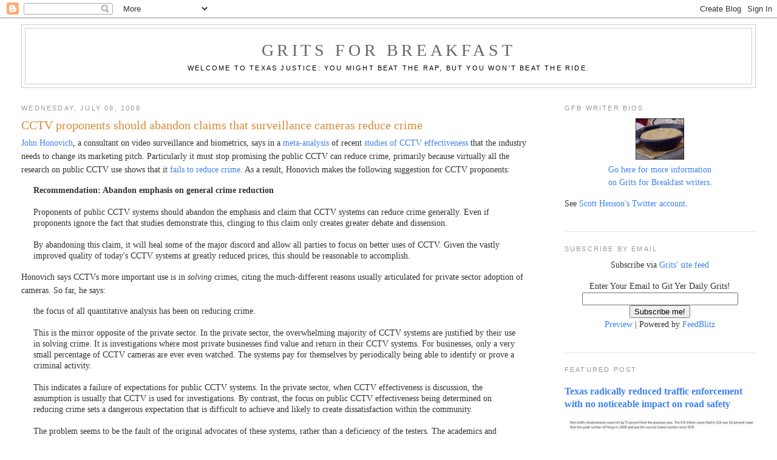

--- FILE ---
content_type: text/html; charset=UTF-8
request_url: https://gritsforbreakfast.blogspot.com/2008/07/cctv-proponents-should-abandon-claims.html
body_size: 26873
content:
<!DOCTYPE html>
<html dir='ltr' xmlns='http://www.w3.org/1999/xhtml' xmlns:b='http://www.google.com/2005/gml/b' xmlns:data='http://www.google.com/2005/gml/data' xmlns:expr='http://www.google.com/2005/gml/expr'><link href="//cache.blogads.com/28719888/feed.css" rel="stylesheet" type="text/css">
<head>
<link href='https://www.blogger.com/static/v1/widgets/2944754296-widget_css_bundle.css' rel='stylesheet' type='text/css'/>
<meta content='text/html; charset=UTF-8' http-equiv='Content-Type'/>
<meta content='blogger' name='generator'/>
<link href='https://gritsforbreakfast.blogspot.com/favicon.ico' rel='icon' type='image/x-icon'/>
<link href='https://gritsforbreakfast.blogspot.com/2008/07/cctv-proponents-should-abandon-claims.html' rel='canonical'/>
<link rel="alternate" type="application/atom+xml" title="Grits for Breakfast - Atom" href="https://gritsforbreakfast.blogspot.com/feeds/posts/default" />
<link rel="alternate" type="application/rss+xml" title="Grits for Breakfast - RSS" href="https://gritsforbreakfast.blogspot.com/feeds/posts/default?alt=rss" />
<link rel="service.post" type="application/atom+xml" title="Grits for Breakfast - Atom" href="https://www.blogger.com/feeds/8597101/posts/default" />

<link rel="alternate" type="application/atom+xml" title="Grits for Breakfast - Atom" href="https://gritsforbreakfast.blogspot.com/feeds/4795226291524722110/comments/default" />
<!--Can't find substitution for tag [blog.ieCssRetrofitLinks]-->
<meta content='https://gritsforbreakfast.blogspot.com/2008/07/cctv-proponents-should-abandon-claims.html' property='og:url'/>
<meta content='CCTV proponents should abandon claims that surveillance cameras reduce crime' property='og:title'/>
<meta content='John Honovich , a consultant on video surveillance and biometrics, says in a meta-analysis  of recent studies of CCTV effectiveness  that th...' property='og:description'/>
<title>Grits for Breakfast: CCTV proponents should abandon claims that surveillance cameras reduce crime</title>
<style id='page-skin-1' type='text/css'><!--
/*
-----------------------------------------------
Blogger Template Style
Name:     Minima Stretch
Date:     26 Feb 2004
----------------------------------------------- */
/* Use this with templates/template-twocol.html */
body {
background:#ffffff;
margin:0;
color:#333333;
font:x-small Georgia Serif;
font-size/* */:/**/small;
font-size: /**/small;
text-align: center;
}
a:link {
color:#3D81EE;
text-decoration:none;
}
a:visited {
color:#dd8a37;
text-decoration:none;
}
a:hover {
color:#dd8a37;
text-decoration:underline;
}
a img {
border-width:0;
}
/* Header
-----------------------------------------------
*/
#header-wrapper {
margin:0 2% 10px;
border:1px solid #cccccc;
}
#header {
margin: 5px;
border: 1px solid #cccccc;
text-align: center;
color:#666666;
}
#header-inner {
background-position: center;
margin-left: auto;
margin-right: auto;
}
#header h1 {
margin:5px 5px 0;
padding:15px 20px .25em;
line-height:1.2em;
text-transform:uppercase;
letter-spacing:.2em;
font: normal normal 200% Georgia, Serif;
}
#header a {
color:#666666;
text-decoration:none;
}
#header a:hover {
color:#666666;
}
#header .description {
margin:0 5px 5px;
padding:0 20px 15px;
text-transform:uppercase;
letter-spacing:.2em;
line-height: 1.4em;
font: normal normal 78% 'Trebuchet MS', Trebuchet, Arial, Verdana, Sans-serif;
color: #000000;
}
#header img {
margin-left: auto;
margin-right: auto;
}
/* Outer-Wrapper
----------------------------------------------- */
#outer-wrapper {
margin:0;
padding:10px;
text-align:left;
font: normal normal 108% Georgia, Times, serif;
}
#main-wrapper {
margin-left: 2%;
width: 67%;
float: left;
display: inline;       /* fix for doubling margin in IE */
word-wrap: break-word; /* fix for long text breaking sidebar float in IE */
overflow: hidden;      /* fix for long non-text content breaking IE sidebar float */
}
#sidebar-wrapper {
margin-right: 2%;
width: 25%;
float: right;
display: inline;       /* fix for doubling margin in IE */
word-wrap: break-word; /* fix for long text breaking sidebar float in IE */
overflow: hidden;      /* fix for long non-text content breaking IE sidebar float */
}
/* Headings
----------------------------------------------- */
h2 {
margin:1.5em 0 .75em;
font:normal normal 78% 'Trebuchet MS',Trebuchet,Arial,Verdana,Sans-serif;
line-height: 1.4em;
text-transform:uppercase;
letter-spacing:.2em;
color:#999999;
}
/* Posts
-----------------------------------------------
*/
h2.date-header {
margin:1.5em 0 .5em;
}
.post {
margin:.5em 0 1.5em;
border-bottom:1px dotted #cccccc;
padding-bottom:1.5em;
}
.post h3 {
margin:.25em 0 0;
padding:0 0 4px;
font-size:140%;
font-weight:normal;
line-height:1.4em;
color:#dd8a37;
}
.post h3 a, .post h3 a:visited, .post h3 strong {
display:block;
text-decoration:none;
color:#dd8a37;
font-weight:normal;
}
.post h3 strong, .post h3 a:hover {
color:#333333;
}
.post-body {
margin:0 0 .75em;
line-height:1.6em;
}
.post-body blockquote {
line-height:1.3em;
}
.post-footer {
margin: .75em 0;
color:#999999;
text-transform:uppercase;
letter-spacing:.1em;
font: normal normal 78% 'Trebuchet MS', Trebuchet, Arial, Verdana, Sans-serif;
line-height: 1.4em;
}
.comment-link {
margin-left:.6em;
}
.post img, table.tr-caption-container {
padding:4px;
border:1px solid #cccccc;
}
.tr-caption-container img {
border: none;
padding: 0;
}
.post blockquote {
margin:1em 20px;
}
.post blockquote p {
margin:.75em 0;
}
/* Comments
----------------------------------------------- */
#comments h4 {
margin:1em 0;
font-weight: bold;
line-height: 1.4em;
text-transform:uppercase;
letter-spacing:.2em;
color: #999999;
}
#comments-block {
margin:1em 0 1.5em;
line-height:1.6em;
}
#comments-block .comment-author {
margin:.5em 0;
}
#comments-block .comment-body {
margin:.25em 0 0;
}
#comments-block .comment-footer {
margin:-.25em 0 2em;
line-height: 1.4em;
text-transform:uppercase;
letter-spacing:.1em;
}
#comments-block .comment-body p {
margin:0 0 .75em;
}
.deleted-comment {
font-style:italic;
color:gray;
}
.feed-links {
clear: both;
line-height: 2.5em;
}
#blog-pager-newer-link {
float: left;
}
#blog-pager-older-link {
float: right;
}
#blog-pager {
text-align: center;
}
/* Sidebar Content
----------------------------------------------- */
.sidebar {
color: #333333;
line-height: 1.5em;
}
.sidebar ul {
list-style:none;
margin:0 0 0;
padding:0 0 0;
}
.sidebar li {
margin:0;
padding-top:0;
padding-right:0;
padding-bottom:.25em;
padding-left:15px;
text-indent:-15px;
line-height:1.5em;
}
.sidebar .widget, .main .widget {
border-bottom:1px dotted #cccccc;
margin:0 0 1.5em;
padding:0 0 1.5em;
}
.main .Blog {
border-bottom-width: 0;
}
/* Profile
----------------------------------------------- */
.profile-img {
float: left;
margin-top: 0;
margin-right: 5px;
margin-bottom: 5px;
margin-left: 0;
padding: 4px;
border: 1px solid #cccccc;
}
.profile-data {
margin:0;
text-transform:uppercase;
letter-spacing:.1em;
font: normal normal 78% 'Trebuchet MS', Trebuchet, Arial, Verdana, Sans-serif;
color: #999999;
font-weight: bold;
line-height: 1.6em;
}
.profile-datablock {
margin:.5em 0 .5em;
}
.profile-textblock {
margin: 0.5em 0;
line-height: 1.6em;
}
.profile-link {
font: normal normal 78% 'Trebuchet MS', Trebuchet, Arial, Verdana, Sans-serif;
text-transform: uppercase;
letter-spacing: .1em;
}
/* Footer
----------------------------------------------- */
#footer {
width:660px;
clear:both;
margin:0 auto;
padding-top:15px;
line-height: 1.6em;
text-transform:uppercase;
letter-spacing:.1em;
text-align: center;
}

--></style>
<link href='https://www.blogger.com/dyn-css/authorization.css?targetBlogID=8597101&amp;zx=101ebb2a-e8b1-43d5-9104-e764e1cd192c' media='none' onload='if(media!=&#39;all&#39;)media=&#39;all&#39;' rel='stylesheet'/><noscript><link href='https://www.blogger.com/dyn-css/authorization.css?targetBlogID=8597101&amp;zx=101ebb2a-e8b1-43d5-9104-e764e1cd192c' rel='stylesheet'/></noscript>
<meta name='google-adsense-platform-account' content='ca-host-pub-1556223355139109'/>
<meta name='google-adsense-platform-domain' content='blogspot.com'/>

<!-- data-ad-client=ca-pub-6931108069612041 -->

</head>
<body>
<div class='navbar section' id='navbar'><div class='widget Navbar' data-version='1' id='Navbar1'><script type="text/javascript">
    function setAttributeOnload(object, attribute, val) {
      if(window.addEventListener) {
        window.addEventListener('load',
          function(){ object[attribute] = val; }, false);
      } else {
        window.attachEvent('onload', function(){ object[attribute] = val; });
      }
    }
  </script>
<div id="navbar-iframe-container"></div>
<script type="text/javascript" src="https://apis.google.com/js/platform.js"></script>
<script type="text/javascript">
      gapi.load("gapi.iframes:gapi.iframes.style.bubble", function() {
        if (gapi.iframes && gapi.iframes.getContext) {
          gapi.iframes.getContext().openChild({
              url: 'https://www.blogger.com/navbar/8597101?po\x3d4795226291524722110\x26origin\x3dhttps://gritsforbreakfast.blogspot.com',
              where: document.getElementById("navbar-iframe-container"),
              id: "navbar-iframe"
          });
        }
      });
    </script><script type="text/javascript">
(function() {
var script = document.createElement('script');
script.type = 'text/javascript';
script.src = '//pagead2.googlesyndication.com/pagead/js/google_top_exp.js';
var head = document.getElementsByTagName('head')[0];
if (head) {
head.appendChild(script);
}})();
</script>
</div></div>
<div id='outer-wrapper'><div id='wrap2'>
<!-- skip links for text browsers -->
<span id='skiplinks' style='display:none;'>
<a href='#main'>skip to main </a> |
      <a href='#sidebar'>skip to sidebar</a>
</span>
<div id='header-wrapper'>
<div class='header section' id='header'><div class='widget Header' data-version='1' id='Header1'>
<div id='header-inner'>
<div class='titlewrapper'>
<h1 class='title'>
<a href='https://gritsforbreakfast.blogspot.com/'>
Grits for Breakfast
</a>
</h1>
</div>
<div class='descriptionwrapper'>
<p class='description'><span>Welcome to Texas justice: You might beat the rap, but you won't beat the ride.</span></p>
</div>
</div>
</div></div>
</div>
<div id='content-wrapper'>
<div id='crosscol-wrapper' style='text-align:center'>
<div class='crosscol no-items section' id='crosscol'></div>
</div>
<div id='main-wrapper'>
<div class='main section' id='main'><div class='widget Blog' data-version='1' id='Blog1'>
<div class='blog-posts hfeed'>

          <div class="date-outer">
        
<h2 class='date-header'><span>Wednesday, July 09, 2008</span></h2>

          <div class="date-posts">
        
<div class='post-outer'>
<div class='post hentry'>
<a name='4795226291524722110'></a>
<h3 class='post-title entry-title'>
CCTV proponents should abandon claims that surveillance cameras reduce crime
</h3>
<div class='post-header'>
<div class='post-header-line-1'></div>
</div>
<div class='post-body entry-content' id='post-body-4795226291524722110'>
<a href="http://ipvideomarket.info/john_honovich">John Honovich</a>, a consultant on video surveillance and biometrics, says in a <a href="http://ipvideomarket.info/review/show/145">meta-analysis</a> of recent <a href="http://ipvideomarket.info/reviews/show/141">studies of CCTV effectiveness</a> that the industry needs to change its marketing pitch. Particularly it must stop promising the public CCTV can reduce crime, primarily because virtually all the research on public CCTV use shows that it <a href="http://gritsforbreakfast.blogspot.com/2005/03/britain-surveillance-cameras-do-not.html">fails to reduce crime</a>. As a result, Honovich makes the following suggestion for CCTV proponents:<br /><span style="font-weight: bold;"></span><blockquote><span style="font-weight: bold;">Recommendation: Abandon emphasis on general crime reduction</span><br /><br />Proponents of public CCTV systems should abandon the emphasis and claim that CCTV systems can reduce crime generally. Even if proponents ignore the fact that studies demonstrate this, clinging to this claim only creates greater debate and dissension.<br /><br />By abandoning this claim, it will heal some of the major discord and allow all parties to focus on better uses of CCTV. Given the vastly improved quality of today's CCTV systems at greatly reduced prices, this should be reasonable to accomplish.</blockquote>Honovich says CCTVs more important use is in <span style="font-style: italic;">solving </span>crimes, citing the much-different reasons usually articulated for private sector adoption of cameras. So far, he says:<br /><blockquote>the focus of all quantitative analysis has been on reducing crime.<br /><br />This is the mirror opposite of the private sector. In the private sector, the overwhelming majority of CCTV systems are justified by their use in solving crime. It is investigations where most private businesses find value and return in their CCTV systems. For businesses, only a very small percentage of CCTV cameras are ever even watched. The systems pay for themselves by periodically being able to identify or prove a criminal activity.<br /><br />This indicates a failure of expectations for public CCTV systems. In the private sector, when CCTV effectiveness is discussion, the assumption is usually that CCTV is used for investigations. By contrast, the focus on public CCTV effectiveness being determined on reducing crime sets a dangerous expectation that is difficult to achieve and likely to create dissatisfaction within the community.<br /><br />The problem seems to be the fault of the original advocates of these systems, rather than a deficiency of the testers. The academics and researchers performing these tests were reacting to the expectations that the proponents of these systems made originally.</blockquote>So Honovich thinks public surveillance proponents have merely framed the problem incorrectly, that the studies showing negligible effects on crime mean that proponents must change their pitch. But if we're to judge CCTV by its effectiveness, what are we to make of news from the UK that in London, the most surveilled city on the planet, <a href="http://www.guardian.co.uk/uk/2008/may/06/ukcrime1">surveillance footage is used to help solve only 3% of street robberies</a>?<br /><br />A <a href="http://worldwearydetective.blogspot.com/2006/01/watching-you-catching-you-locking-you.html">British detective writing in 2006</a> declared "CCTV viewing occupies a dis-proportionate amount of police time with very little tangible result," and that "identification is rarely assisted by CCTV" in police investigations. Typically, he said, the "footage will show that some kind of offence has taken place. It is more than useless for the purposes of finding out who did it."<br /><br />Video surveillance works better when focused on low-traffic areas and high-value targets, which is how the private sector uses it - to protect specific assets. For example, cameras would have been a useful security measure in <a href="http://gritsforbreakfast.blogspot.com/2008/06/guns-missing-from-houston-pd-evidence.html">recent thefts</a> from southeast Texas <a href="http://gritsforbreakfast.blogspot.com/2008/05/galveston-brazoria-police-react-wisely.html">police property rooms</a>. Parking garages are another area with low-traffic but high-value targets where studies show cameras provide added protection.<br /><br />But general public surveillance? Not so much. <a href="http://www.guardian.co.uk/uk/2008/may/06/ukcrime1">According to the UK Guardian</a>:<br /><blockquote>Use of CCTV images for court evidence has so far been very poor, according to Detective Chief Inspector Mick Neville, the officer in charge of the Metropolitan police unit. "CCTV was originally seen as a preventative measure," Neville told the Security Document World Conference in London. "Billions of pounds has been spent on kit, but no thought has gone into how the police are going to use the images and how they will be used in court. It's been an utter fiasco: only 3% of crimes were solved by CCTV. There's no fear of CCTV. Why don't people fear it? [They think] the cameras are not working."</blockquote>IMO Honovich overstates the case when he says that "Widespread consensus exists that CCTV is effective in reducing premeditative/property crime." I don't think there's evidence that CCTV in public places reduces property crime. Used for specific high-value targets or in areas with limited access (e.g., the car park or police evidence room examples), there's a consensus cameras provide a significant added layer of security, but that's a more limited claim.<br /><br />Even with Honovich's focus on solving crime instead of reducing it, the cost-benefit analysis for <span style="font-style: italic;">public</span> camera surveillance hardly supports its use by police. Citing how much cheaper cameras have become and reduced costs for transmission systems, Honovich suggests that proponents of CCTV adopt a new metric to promote their product: Cost per camera. He writes:<br /><blockquote>While most studies cited general cost numbers, the cost per camera was largely ignored. The most frequently cited number is the amount the UK home office has spent on CCTV (500 million pounds). However, only the <a href="http://www.homeoffice.gov.uk/rds/pdfs05/hors292.pdf">2005 UK Home Office study</a> actually broke down the cost per camera. Since the studies were focused on determining if the crime rate was reduced, this element is understandable. Nevertheless, communities could save significant money and improve effectiveness by more carefully tracking the cost per camera.<br /><br />Understanding the cost per camera is important to recognize changes in technology and to identify waste. The 2005 UK Home Office report indicated that cost per camera ranged from $7,000 pounds to $33,000 pounds for cameras installed in the late 1990s and early 2000s.</blockquote>This is a useful but IMO incomplete suggestion. A better metric would be "cost per crime solved using cameras." Simply measuring (or reducing) the cost per camera alone tells us very little about whether those cameras are making us more secure.<br /><br />The <a href="http://ipvideomarket.info/reviews/show/141">studies Honovich cites</a> have usefully demonstrated that, despite massive public investment in the UK in particular, surveillance cameras do not reduce crime on the front end. We also know that in a small number of criminal cases, they help solve them on the back end, though they're more likely to do so when cameras are focused on high-value targets and/or low traffic areas. Even so, cameras are easily defeated by low-tech means like hats, scarves and sunglasses, and at best provide only a small additional increment of safety when they're deployed.<br /><br />The question now becomes: Is that increment worth the massive costs associated with installing and monitoring public CCTV surveillance? So far, most of the evidence says "no," but I welcome the introduction of new metrics to measure the question.<span style="text-decoration: underline;"><br /><br /></span>Hat tip to <a href="http://www.schneier.com/blog/">Bruce Schneier</a>.<br /><br /><span style="font-weight: bold;">UPDATE</span>: Noam Biale of the national ACLU emails to ask if I'd post a link to the organization's recent white paper on surveillance camera effectiveness, <a href="http://www.aclu.org/images/asset_upload_file708_35775.pdf">so here you go</a> (pdf).
<div style='clear: both;'></div>
</div>
<div class='post-footer'>
<div class='post-footer-line post-footer-line-1'><span class='post-author vcard'>
Posted by
<span class='fn'>Gritsforbreakfast</span>
</span>
<span class='post-timestamp'>
at
<a class='timestamp-link' href='https://gritsforbreakfast.blogspot.com/2008/07/cctv-proponents-should-abandon-claims.html' rel='bookmark' title='permanent link'><abbr class='published' title='2008-07-09T09:00:00-05:00'>9:00 AM</abbr></a>
</span>
<span class='post-comment-link'>
</span>
<span class='post-icons'>
<span class='item-action'>
<a href='https://www.blogger.com/email-post/8597101/4795226291524722110' title='Email Post'>
<img alt="" class="icon-action" height="13" src="//img1.blogblog.com/img/icon18_email.gif" width="18">
</a>
</span>
<span class='item-control blog-admin pid-201889460'>
<a href='https://www.blogger.com/post-edit.g?blogID=8597101&postID=4795226291524722110&from=pencil' title='Edit Post'>
<img alt='' class='icon-action' height='18' src='https://resources.blogblog.com/img/icon18_edit_allbkg.gif' width='18'/>
</a>
</span>
</span>
<div class='post-share-buttons goog-inline-block'>
<a class='goog-inline-block share-button sb-email' href='https://www.blogger.com/share-post.g?blogID=8597101&postID=4795226291524722110&target=email' target='_blank' title='Email This'><span class='share-button-link-text'>Email This</span></a><a class='goog-inline-block share-button sb-blog' href='https://www.blogger.com/share-post.g?blogID=8597101&postID=4795226291524722110&target=blog' onclick='window.open(this.href, "_blank", "height=270,width=475"); return false;' target='_blank' title='BlogThis!'><span class='share-button-link-text'>BlogThis!</span></a><a class='goog-inline-block share-button sb-twitter' href='https://www.blogger.com/share-post.g?blogID=8597101&postID=4795226291524722110&target=twitter' target='_blank' title='Share to X'><span class='share-button-link-text'>Share to X</span></a><a class='goog-inline-block share-button sb-facebook' href='https://www.blogger.com/share-post.g?blogID=8597101&postID=4795226291524722110&target=facebook' onclick='window.open(this.href, "_blank", "height=430,width=640"); return false;' target='_blank' title='Share to Facebook'><span class='share-button-link-text'>Share to Facebook</span></a><a class='goog-inline-block share-button sb-pinterest' href='https://www.blogger.com/share-post.g?blogID=8597101&postID=4795226291524722110&target=pinterest' target='_blank' title='Share to Pinterest'><span class='share-button-link-text'>Share to Pinterest</span></a>
</div>
</div>
<div class='post-footer-line post-footer-line-2'><span class='post-labels'>
Labels:
<a href='https://gritsforbreakfast.blogspot.com/search/label/CCTV' rel='tag'>CCTV</a>,
<a href='https://gritsforbreakfast.blogspot.com/search/label/Crime%20prevention' rel='tag'>Crime prevention</a>,
<a href='https://gritsforbreakfast.blogspot.com/search/label/Surveillance%20Society' rel='tag'>Surveillance Society</a>
</span>
</div>
<div class='post-footer-line post-footer-line-3'></div>
</div>
</div>
<div class='comments' id='comments'>
<a name='comments'></a>
<h4>15 comments:</h4>
<div id='Blog1_comments-block-wrapper'>
<dl class='avatar-comment-indent' id='comments-block'>
<dt class='comment-author ' id='c3407464585073933980'>
<a name='c3407464585073933980'></a>
<div class="avatar-image-container avatar-stock"><span dir="ltr"><img src="//resources.blogblog.com/img/blank.gif" width="35" height="35" alt="" title="Anonymous">

</span></div>
Anonymous
said...
</dt>
<dd class='comment-body' id='Blog1_cmt-3407464585073933980'>
<p>
Hi Scott, Thanks for a very informative and well researched post.<BR/><BR/>A couple of posts to consider:<BR/><BR/>- You cite that only 3% of street robberies are solved in London.  In that same Guardian article, it also states that a new scheme they are using solves 15-20% of robberies.<BR/><BR/>- You cite a British detective in 2006 that claims that cctv "is more than useless for the purposes of finding out who did it."  This is why I recommend switching away from PTZs and moving to megapixel cameras. In the last few years, megapixel cameras have really matured and is widely commercially available. This will make a tremendous difference in providing highly quality evidence available that results in prosecution.  So I agree with you on the historical point but I believe that new systems will significantly improved due to better commercial off the shelf technology.<BR/><BR/>- I agree with you completely that a metric of cost per crime solved should be targeted and tracked.  I hope our discussion hopes to encourage community members to consider this.<BR/><BR/>Thank you,<BR/><BR/>John
</p>
</dd>
<dd class='comment-footer'>
<span class='comment-timestamp'>
<a href='https://gritsforbreakfast.blogspot.com/2008/07/cctv-proponents-should-abandon-claims.html?showComment=1215620160000#c3407464585073933980' title='comment permalink'>
7/09/2008 11:16:00 AM
</a>
<span class='item-control blog-admin pid-952175014'>
<a class='comment-delete' href='https://www.blogger.com/comment/delete/8597101/3407464585073933980' title='Delete Comment'>
<img src='https://resources.blogblog.com/img/icon_delete13.gif'/>
</a>
</span>
</span>
</dd>
<dt class='comment-author blog-author' id='c8511348229261672498'>
<a name='c8511348229261672498'></a>
<div class="avatar-image-container vcard"><span dir="ltr"><a href="https://www.blogger.com/profile/10152152869466958902" target="" rel="nofollow" onclick="" class="avatar-hovercard" id="av-8511348229261672498-10152152869466958902"><img src="https://resources.blogblog.com/img/blank.gif" width="35" height="35" class="delayLoad" style="display: none;" longdesc="//blogger.googleusercontent.com/img/b/R29vZ2xl/AVvXsEhaj3YhEcY5HgnAp-zRKl7sL9Laao55NNdm-GUkh3uCJbvWabTAEL2v8EMY7QFx4qcJvCRAGunTTWZ6uw0rQ6V1Bz7MVKAyCxXPMEJH8WrF6k4rAo9SjhLrSfLRQH__5g/s45-c/grits.jpg" alt="" title="Gritsforbreakfast">

<noscript><img src="//blogger.googleusercontent.com/img/b/R29vZ2xl/AVvXsEhaj3YhEcY5HgnAp-zRKl7sL9Laao55NNdm-GUkh3uCJbvWabTAEL2v8EMY7QFx4qcJvCRAGunTTWZ6uw0rQ6V1Bz7MVKAyCxXPMEJH8WrF6k4rAo9SjhLrSfLRQH__5g/s45-c/grits.jpg" width="35" height="35" class="photo" alt=""></noscript></a></span></div>
<a href='https://www.blogger.com/profile/10152152869466958902' rel='nofollow'>Gritsforbreakfast</a>
said...
</dt>
<dd class='comment-body' id='Blog1_cmt-8511348229261672498'>
<p>
Thanks John,<BR/><BR/>IMO it's a stretch to attribute the 15-20% decline to cameras, since the Guardian story says that's only true for selected districts and attributes the decline to testing "a London-wide database of images of suspects that are cross-referenced by written descriptions." For anybody outside London, that database doesn't exist so those crime reduction rates couldn't be expected, even if London can sustain them beyond the pilot.<BR/><BR/>As for improved cameras, the problem with that is governments have spent billions worldwide on cameras they already installed. Even if improved cameras are cheaper, replacing them is costly and time consuming.<BR/><BR/>Which brings me to one more quibble with your piece I forgot to mention: your assertion that the main cost for CCTV was transmission. I agree that's true for the hardware, but the ongoing cost includes monitoring resources and investigator time spent (wasted?) combing through hours of video. So while cameras are cheaper than police, as you point out, if you're actually going to employ people to monitor them in an effort to prevent crime, that gets to be a lot more expensive.<BR/><BR/>Finally, I'm curious what you think about the distinction between reducing property crimes in public spaces vs. for specific targets? To me that seems like the crux your and my differing interpretation of the studies so far - I don't read them to say cameras reduced property crimes in public spaces, only in car parks and other places where they're focused on high-value  assets.<BR/><BR/>Thanks for stopping by, and thanks especially for compiling that excellent list of CCTV references!
</p>
</dd>
<dd class='comment-footer'>
<span class='comment-timestamp'>
<a href='https://gritsforbreakfast.blogspot.com/2008/07/cctv-proponents-should-abandon-claims.html?showComment=1215629340000#c8511348229261672498' title='comment permalink'>
7/09/2008 01:49:00 PM
</a>
<span class='item-control blog-admin pid-201889460'>
<a class='comment-delete' href='https://www.blogger.com/comment/delete/8597101/8511348229261672498' title='Delete Comment'>
<img src='https://resources.blogblog.com/img/icon_delete13.gif'/>
</a>
</span>
</span>
</dd>
<dt class='comment-author ' id='c6930167451970200544'>
<a name='c6930167451970200544'></a>
<div class="avatar-image-container avatar-stock"><span dir="ltr"><img src="//resources.blogblog.com/img/blank.gif" width="35" height="35" alt="" title="Anonymous">

</span></div>
Anonymous
said...
</dt>
<dd class='comment-body' id='Blog1_cmt-6930167451970200544'>
<p>
Exellent article.<BR/><BR/>In my estimation, despite failure of public surveillance to either reduce or solve incidents the emphasis on increasing installed cameras will accelerate.<BR/><BR/>The Brit home sec stated it very succinctly after the summer bus bombs; 'we're all suspects now'; and that's the future, we're all suspects to be churned through the automated id systems.<BR/><BR/>Best
</p>
</dd>
<dd class='comment-footer'>
<span class='comment-timestamp'>
<a href='https://gritsforbreakfast.blogspot.com/2008/07/cctv-proponents-should-abandon-claims.html?showComment=1215654600000#c6930167451970200544' title='comment permalink'>
7/09/2008 08:50:00 PM
</a>
<span class='item-control blog-admin pid-952175014'>
<a class='comment-delete' href='https://www.blogger.com/comment/delete/8597101/6930167451970200544' title='Delete Comment'>
<img src='https://resources.blogblog.com/img/icon_delete13.gif'/>
</a>
</span>
</span>
</dd>
<dt class='comment-author ' id='c348333051583312231'>
<a name='c348333051583312231'></a>
<div class="avatar-image-container avatar-stock"><span dir="ltr"><img src="//resources.blogblog.com/img/blank.gif" width="35" height="35" alt="" title="Anonymous">

</span></div>
Anonymous
said...
</dt>
<dd class='comment-body' id='Blog1_cmt-348333051583312231'>
<p>
Isn't the use of cameras all about displacement of crime? Cameras aren't mobile like criminals. Besides, it seems to me, and I could be wrong, that cameras are put in hot spots. When the criminals move on, then the cameras become basically useless.
</p>
</dd>
<dd class='comment-footer'>
<span class='comment-timestamp'>
<a href='https://gritsforbreakfast.blogspot.com/2008/07/cctv-proponents-should-abandon-claims.html?showComment=1215748140000#c348333051583312231' title='comment permalink'>
7/10/2008 10:49:00 PM
</a>
<span class='item-control blog-admin pid-952175014'>
<a class='comment-delete' href='https://www.blogger.com/comment/delete/8597101/348333051583312231' title='Delete Comment'>
<img src='https://resources.blogblog.com/img/icon_delete13.gif'/>
</a>
</span>
</span>
</dd>
<dt class='comment-author ' id='c1981912036342641447'>
<a name='c1981912036342641447'></a>
<div class="avatar-image-container avatar-stock"><span dir="ltr"><img src="//resources.blogblog.com/img/blank.gif" width="35" height="35" alt="" title="Anonymous">

</span></div>
Anonymous
said...
</dt>
<dd class='comment-body' id='Blog1_cmt-1981912036342641447'>
<p>
There's actually a couple of fairly obvious points which are conveniently overlooked when considering the effectiveness of video surveillance.<BR/><BR/>Firstly, the hugely expensive academic research counts for little, if you consider that it's sole purpose is to relate effectiveness against what has historically been done.<BR/><BR/>There is absolutely no comparative research (that I'm aware of ...) anywhere around the globe, which relates what has been done, against what could have been achieved if the CCTV systems were correctly profiled, designed, installed and operated in the first place.<BR/><BR/>The deployment of CCTV across the UK was driven not so much by operational objectives, but rather political enthusiasm, which means that no money was spent on researching and devising the most appropriate techniques for any given situation.<BR/><BR/>The idea that a PTZ or remote control dome camera can somehow  provide the ultimate tool in terms of Forensic Surveillance, is patently a nonsense, and given that operational efficiency is generally around 2 - 5% overall, it's easy to see why huge sums of investment have resulted in systems which are often little more than a naive exercise in "lottery surveillance".<BR/><BR/>The belief that IP Video and Megapixel cameras will revolutionise surveillance, only holds true to the extent that the technology must be correctly  deployed within the requirements of the Criminal Justice System, for which hopefully it is there to serve.<BR/><BR/>The Pro's and Cons of CCTV were well understood by a few, even 15 or 20 years ago. It's just unfortunate that those with little or no experience of the subject believed they knew more, and the results (or almost total lack of ...) are now plain for all to see (provided of course they are actually prepared to look!).<BR/><BR/>Whilst a cost benefit analysis based on crime reduction / detection could be produced, in practice, cities like London will always have a wider role for CCTV Systems (including of course Counter Terrorism / Homeland Security and Incident Management), neither of which lend themselves terribly well, to more detailed number crunching.<BR/><BR/>The bottom line is that although the U.K. is currently moving through a third age of surveillance, it's lessons are still not being learned, at a time when cities around the world are rushing to catch up, without paying due heed to the warnings and recommendations of those in the know.
</p>
</dd>
<dd class='comment-footer'>
<span class='comment-timestamp'>
<a href='https://gritsforbreakfast.blogspot.com/2008/07/cctv-proponents-should-abandon-claims.html?showComment=1216162260000#c1981912036342641447' title='comment permalink'>
7/15/2008 05:51:00 PM
</a>
<span class='item-control blog-admin pid-952175014'>
<a class='comment-delete' href='https://www.blogger.com/comment/delete/8597101/1981912036342641447' title='Delete Comment'>
<img src='https://resources.blogblog.com/img/icon_delete13.gif'/>
</a>
</span>
</span>
</dd>
<dt class='comment-author ' id='c8689104608906762616'>
<a name='c8689104608906762616'></a>
<div class="avatar-image-container avatar-stock"><span dir="ltr"><img src="//resources.blogblog.com/img/blank.gif" width="35" height="35" alt="" title="Anonymous">

</span></div>
Anonymous
said...
</dt>
<dd class='comment-body' id='Blog1_cmt-8689104608906762616'>
<p>
This is a very well done post, with some thought provoking points. While I agree that it's virtually impossible to prove a negative, such as how much crime is prevented through the use of surveillance cameras, it is indeed well documented here in the U.S. as well that security cameras have contributed to a much higher solve rate than in the years prior to more widespread camera usage.<BR/>eos Barbara<BR/>http://nowyoucansee.com
</p>
</dd>
<dd class='comment-footer'>
<span class='comment-timestamp'>
<a href='https://gritsforbreakfast.blogspot.com/2008/07/cctv-proponents-should-abandon-claims.html?showComment=1217425680000#c8689104608906762616' title='comment permalink'>
7/30/2008 08:48:00 AM
</a>
<span class='item-control blog-admin pid-952175014'>
<a class='comment-delete' href='https://www.blogger.com/comment/delete/8597101/8689104608906762616' title='Delete Comment'>
<img src='https://resources.blogblog.com/img/icon_delete13.gif'/>
</a>
</span>
</span>
</dd>
<dt class='comment-author blog-author' id='c5332355789664295895'>
<a name='c5332355789664295895'></a>
<div class="avatar-image-container vcard"><span dir="ltr"><a href="https://www.blogger.com/profile/10152152869466958902" target="" rel="nofollow" onclick="" class="avatar-hovercard" id="av-5332355789664295895-10152152869466958902"><img src="https://resources.blogblog.com/img/blank.gif" width="35" height="35" class="delayLoad" style="display: none;" longdesc="//blogger.googleusercontent.com/img/b/R29vZ2xl/AVvXsEhaj3YhEcY5HgnAp-zRKl7sL9Laao55NNdm-GUkh3uCJbvWabTAEL2v8EMY7QFx4qcJvCRAGunTTWZ6uw0rQ6V1Bz7MVKAyCxXPMEJH8WrF6k4rAo9SjhLrSfLRQH__5g/s45-c/grits.jpg" alt="" title="Gritsforbreakfast">

<noscript><img src="//blogger.googleusercontent.com/img/b/R29vZ2xl/AVvXsEhaj3YhEcY5HgnAp-zRKl7sL9Laao55NNdm-GUkh3uCJbvWabTAEL2v8EMY7QFx4qcJvCRAGunTTWZ6uw0rQ6V1Bz7MVKAyCxXPMEJH8WrF6k4rAo9SjhLrSfLRQH__5g/s45-c/grits.jpg" width="35" height="35" class="photo" alt=""></noscript></a></span></div>
<a href='https://www.blogger.com/profile/10152152869466958902' rel='nofollow'>Gritsforbreakfast</a>
said...
</dt>
<dd class='comment-body' id='Blog1_cmt-5332355789664295895'>
<p>
Barbara, that's just not true. <A HREF="http://gritsforbreakfast.blogspot.com/2007/09/clearance-rates-for-serious-crime.html" REL="nofollow">Clearance rates wend DOWN</A> in the US during that period. Fewer crimes were solved overall, not more.
</p>
</dd>
<dd class='comment-footer'>
<span class='comment-timestamp'>
<a href='https://gritsforbreakfast.blogspot.com/2008/07/cctv-proponents-should-abandon-claims.html?showComment=1217427420000#c5332355789664295895' title='comment permalink'>
7/30/2008 09:17:00 AM
</a>
<span class='item-control blog-admin pid-201889460'>
<a class='comment-delete' href='https://www.blogger.com/comment/delete/8597101/5332355789664295895' title='Delete Comment'>
<img src='https://resources.blogblog.com/img/icon_delete13.gif'/>
</a>
</span>
</span>
</dd>
<dt class='comment-author ' id='c6527278492232068741'>
<a name='c6527278492232068741'></a>
<div class="avatar-image-container avatar-stock"><span dir="ltr"><img src="//resources.blogblog.com/img/blank.gif" width="35" height="35" alt="" title="Anonymous">

</span></div>
Anonymous
said...
</dt>
<dd class='comment-body' id='Blog1_cmt-6527278492232068741'>
<p>
Surveillance has become an important method of detecting conspicuous person that has a potential danger to everyone, and preventing such of doing their goal toward terror. Such surveillance will be impossible without the help of high end CCTV cameras, that&#8217;s monitoring non-stop around the clock.
</p>
</dd>
<dd class='comment-footer'>
<span class='comment-timestamp'>
<a href='https://gritsforbreakfast.blogspot.com/2008/07/cctv-proponents-should-abandon-claims.html?showComment=1225270680000#c6527278492232068741' title='comment permalink'>
10/29/2008 03:58:00 AM
</a>
<span class='item-control blog-admin pid-952175014'>
<a class='comment-delete' href='https://www.blogger.com/comment/delete/8597101/6527278492232068741' title='Delete Comment'>
<img src='https://resources.blogblog.com/img/icon_delete13.gif'/>
</a>
</span>
</span>
</dd>
<dt class='comment-author ' id='c2931751647851919356'>
<a name='c2931751647851919356'></a>
<div class="avatar-image-container avatar-stock"><span dir="ltr"><img src="//resources.blogblog.com/img/blank.gif" width="35" height="35" alt="" title="Anonymous">

</span></div>
Anonymous
said...
</dt>
<dd class='comment-body' id='Blog1_cmt-2931751647851919356'>
<p>
IP Video technology will greatly reduce the number of video displays required to monitor large scale systems, the number of personnel required to monitor the displays, and the server or recorder capacities needed to record all pertinent action in real-time at full frame rates. These are all contributing factors to further reducing the total cost of ownership for networked systems and incentives to deploy IP-based systems setups.<br />The Content analytics can be applied to both live and recorded video, with multiple detectors and unlimited detection rules per camera, as well as offering increased functionability with analytics on edge devices. Megapixels is simply the horizontal dimension multiplied by the vertical dimension in pixels. if your size image is 2048 X 1536 (resolution), thus a 3,145,728 pixel image rounded to 3.2 Megapixel. Mega means million. This is the high quality IP megapixel security camera for your most high importance needs. Quality is the amount of compression applied to the image in the camera. The higher the quality (less compression) the larger the file size will end up being.<br /><br />Check out http://www.idealcctv.co.uk/
</p>
</dd>
<dd class='comment-footer'>
<span class='comment-timestamp'>
<a href='https://gritsforbreakfast.blogspot.com/2008/07/cctv-proponents-should-abandon-claims.html?showComment=1241784000000#c2931751647851919356' title='comment permalink'>
5/08/2009 07:00:00 AM
</a>
<span class='item-control blog-admin pid-952175014'>
<a class='comment-delete' href='https://www.blogger.com/comment/delete/8597101/2931751647851919356' title='Delete Comment'>
<img src='https://resources.blogblog.com/img/icon_delete13.gif'/>
</a>
</span>
</span>
</dd>
<dt class='comment-author ' id='c9189623372115357887'>
<a name='c9189623372115357887'></a>
<div class="avatar-image-container avatar-stock"><span dir="ltr"><a href="https://www.blogger.com/profile/02948732124937815781" target="" rel="nofollow" onclick="" class="avatar-hovercard" id="av-9189623372115357887-02948732124937815781"><img src="//www.blogger.com/img/blogger_logo_round_35.png" width="35" height="35" alt="" title="ADIT Security System">

</a></span></div>
<a href='https://www.blogger.com/profile/02948732124937815781' rel='nofollow'>ADIT Security System</a>
said...
</dt>
<dd class='comment-body' id='Blog1_cmt-9189623372115357887'>
<p>
Nice Work, This is good blog about <A HREF="http://www.aditgroup.com" REL="nofollow">CCTV Camera</A>. This is good and infomatics blog about <A HREF="http://www.aditgroup.com" REL="nofollow"> Securtiy Cameras</A>
</p>
</dd>
<dd class='comment-footer'>
<span class='comment-timestamp'>
<a href='https://gritsforbreakfast.blogspot.com/2008/07/cctv-proponents-should-abandon-claims.html?showComment=1243313663070#c9189623372115357887' title='comment permalink'>
5/25/2009 11:54:00 PM
</a>
<span class='item-control blog-admin pid-1714107192'>
<a class='comment-delete' href='https://www.blogger.com/comment/delete/8597101/9189623372115357887' title='Delete Comment'>
<img src='https://resources.blogblog.com/img/icon_delete13.gif'/>
</a>
</span>
</span>
</dd>
<dt class='comment-author ' id='c584254479310851978'>
<a name='c584254479310851978'></a>
<div class="avatar-image-container avatar-stock"><span dir="ltr"><a href="http://www.sunsecurity.com/" target="" rel="nofollow" onclick=""><img src="//resources.blogblog.com/img/blank.gif" width="35" height="35" alt="" title="Outdoor Security Camera System">

</a></span></div>
<a href='http://www.sunsecurity.com/' rel='nofollow'>Outdoor Security Camera System</a>
said...
</dt>
<dd class='comment-body' id='Blog1_cmt-584254479310851978'>
<p>
I have an idea to create a device that will alert someone of the presence of wireless video transmissions on the 2.4 gHz band. Im basically attempting to create a device that will detect surveillance cameras and then alert you of its presence. The alert is experienced in the sensation of a bracelet that will SQUEEZE your arm.
</p>
</dd>
<dd class='comment-footer'>
<span class='comment-timestamp'>
<a href='https://gritsforbreakfast.blogspot.com/2008/07/cctv-proponents-should-abandon-claims.html?showComment=1243923708725#c584254479310851978' title='comment permalink'>
6/02/2009 01:21:00 AM
</a>
<span class='item-control blog-admin pid-952175014'>
<a class='comment-delete' href='https://www.blogger.com/comment/delete/8597101/584254479310851978' title='Delete Comment'>
<img src='https://resources.blogblog.com/img/icon_delete13.gif'/>
</a>
</span>
</span>
</dd>
<dt class='comment-author ' id='c625832260832819253'>
<a name='c625832260832819253'></a>
<div class="avatar-image-container avatar-stock"><span dir="ltr"><a href="http://www.idealcctv.co.uk" target="" rel="nofollow" onclick=""><img src="//resources.blogblog.com/img/blank.gif" width="35" height="35" alt="" title="Harold | cctv">

</a></span></div>
<a href='http://www.idealcctv.co.uk' rel='nofollow'>Harold | cctv</a>
said...
</dt>
<dd class='comment-body' id='Blog1_cmt-625832260832819253'>
<p>
Did you know the UK has 30% of the entire planet&#39;s cctv cameras.  We also have more cameras in Croydon than in New York.<br /><br />4,000,000 cameras and now the government wants another 2,000,000<br /><br />Who&#39;s going to be watching all these cameras? Dear oh dear.
</p>
</dd>
<dd class='comment-footer'>
<span class='comment-timestamp'>
<a href='https://gritsforbreakfast.blogspot.com/2008/07/cctv-proponents-should-abandon-claims.html?showComment=1245164431224#c625832260832819253' title='comment permalink'>
6/16/2009 10:00:00 AM
</a>
<span class='item-control blog-admin pid-952175014'>
<a class='comment-delete' href='https://www.blogger.com/comment/delete/8597101/625832260832819253' title='Delete Comment'>
<img src='https://resources.blogblog.com/img/icon_delete13.gif'/>
</a>
</span>
</span>
</dd>
<dt class='comment-author ' id='c313439489364639365'>
<a name='c313439489364639365'></a>
<div class="avatar-image-container avatar-stock"><span dir="ltr"><a href="http://www.security-cameras-cctv.com" target="" rel="nofollow" onclick=""><img src="//resources.blogblog.com/img/blank.gif" width="35" height="35" alt="" title="Wireless Security Cameras">

</a></span></div>
<a href='http://www.security-cameras-cctv.com' rel='nofollow'>Wireless Security Cameras</a>
said...
</dt>
<dd class='comment-body' id='Blog1_cmt-313439489364639365'>
<p>
You raise an interesting point. However,surveillance cameras might not reduce but they definitely deter crime. A person will think twice about robbing a place with an extensive cctv network than a place with just a locked door. After all, the chances of getting caught with the help of CCTV systems are much higher than getting caught without one. <br /><br />However, people who want to steal will steal no matter what. So in the heat of the moment they will not think about the CCTV network recording their moves but about the money or goods they can potentially steal from a place.
</p>
</dd>
<dd class='comment-footer'>
<span class='comment-timestamp'>
<a href='https://gritsforbreakfast.blogspot.com/2008/07/cctv-proponents-should-abandon-claims.html?showComment=1261380211657#c313439489364639365' title='comment permalink'>
12/21/2009 01:23:00 AM
</a>
<span class='item-control blog-admin pid-952175014'>
<a class='comment-delete' href='https://www.blogger.com/comment/delete/8597101/313439489364639365' title='Delete Comment'>
<img src='https://resources.blogblog.com/img/icon_delete13.gif'/>
</a>
</span>
</span>
</dd>
<dt class='comment-author ' id='c3432918231366450028'>
<a name='c3432918231366450028'></a>
<div class="avatar-image-container avatar-stock"><span dir="ltr"><a href="http://www.geminicomputersinc.com" target="" rel="nofollow" onclick=""><img src="//resources.blogblog.com/img/blank.gif" width="35" height="35" alt="" title="POS Systems">

</a></span></div>
<a href='http://www.geminicomputersinc.com' rel='nofollow'>POS Systems</a>
said...
</dt>
<dd class='comment-body' id='Blog1_cmt-3432918231366450028'>
<p>
CCTV deployment across the UK was driven not so much by operational objectives, but rather political enthusiasm, which means that no money was spent on researching and devising the most appropriate techniques for any given situation....<br />keep sharing such stuff...
</p>
</dd>
<dd class='comment-footer'>
<span class='comment-timestamp'>
<a href='https://gritsforbreakfast.blogspot.com/2008/07/cctv-proponents-should-abandon-claims.html?showComment=1299061071612#c3432918231366450028' title='comment permalink'>
3/02/2011 04:17:00 AM
</a>
<span class='item-control blog-admin pid-952175014'>
<a class='comment-delete' href='https://www.blogger.com/comment/delete/8597101/3432918231366450028' title='Delete Comment'>
<img src='https://resources.blogblog.com/img/icon_delete13.gif'/>
</a>
</span>
</span>
</dd>
<dt class='comment-author ' id='c5624413904288150967'>
<a name='c5624413904288150967'></a>
<div class="avatar-image-container avatar-stock"><span dir="ltr"><a href="http://www.cfsecuritysolutions.com" target="" rel="nofollow" onclick=""><img src="//resources.blogblog.com/img/blank.gif" width="35" height="35" alt="" title="charlie">

</a></span></div>
<a href='http://www.cfsecuritysolutions.com' rel='nofollow'>charlie</a>
said...
</dt>
<dd class='comment-body' id='Blog1_cmt-5624413904288150967'>
<p>
just two good reason why you should install CCTV<br /><br />1. Deter Criminals<br /><br />One of the primary benefits of a video security system is to deter a criminal act from ever happening. Well placed cameras will give would-be criminals reason for pause, or send them looking for locations less prepared.<br /><br /> <br /><br />2. Prevent Theft<br /><br /> The average cost of crime for a small business is around &#163;13.354 per year and given the current economic conditions and ease at which criminals can move stolen products, risk of both internal and external theft has skyrocketed. It&#8217;s proven that a simple video security system can easily stop it. Make sure your organisation doesn&#8217;t become part of these statistics.  You can protect it from only &#163;1200 per year.
</p>
</dd>
<dd class='comment-footer'>
<span class='comment-timestamp'>
<a href='https://gritsforbreakfast.blogspot.com/2008/07/cctv-proponents-should-abandon-claims.html?showComment=1323442570261#c5624413904288150967' title='comment permalink'>
12/09/2011 08:56:00 AM
</a>
<span class='item-control blog-admin pid-952175014'>
<a class='comment-delete' href='https://www.blogger.com/comment/delete/8597101/5624413904288150967' title='Delete Comment'>
<img src='https://resources.blogblog.com/img/icon_delete13.gif'/>
</a>
</span>
</span>
</dd>
</dl>
</div>
<p class='comment-footer'>
<a href='https://www.blogger.com/comment/fullpage/post/8597101/4795226291524722110' onclick=''>Post a Comment</a>
</p>
</div>
</div>

        </div></div>
      
</div>
<div class='blog-pager' id='blog-pager'>
<span id='blog-pager-newer-link'>
<a class='blog-pager-newer-link' href='https://gritsforbreakfast.blogspot.com/2008/07/feds-inspecting-harris-county-jail-this.html' id='Blog1_blog-pager-newer-link' title='Newer Post'>Newer Post</a>
</span>
<span id='blog-pager-older-link'>
<a class='blog-pager-older-link' href='https://gritsforbreakfast.blogspot.com/2008/07/bexar-probation-chief-stands-by-ua.html' id='Blog1_blog-pager-older-link' title='Older Post'>Older Post</a>
</span>
<a class='home-link' href='https://gritsforbreakfast.blogspot.com/'>Home</a>
</div>
<div class='clear'></div>
<div class='post-feeds'>
<div class='feed-links'>
Subscribe to:
<a class='feed-link' href='https://gritsforbreakfast.blogspot.com/feeds/4795226291524722110/comments/default' target='_blank' type='application/atom+xml'>Post Comments (Atom)</a>
</div>
</div>
</div></div>
</div>
<div id='sidebar-wrapper'>
<div class='sidebar section' id='sidebar'><div class='widget Text' data-version='1' id='Text2'>
<h2 class='title'>GfB Writer Bios</h2>
<div class='widget-content'>
<center><img src="https://blogger.googleusercontent.com/img/b/R29vZ2xl/AVvXsEhGaq6HLrY5NNy1mjkcvJUJtzT40qq-OqB3Muc-7Gjr7G19MC8EmznUHAcrd8t4z8XvKBl4_kr3d5UzXvNTQezde5mhZqJJS4I-ETz7dby9AL-J96WYNci9yvZdPdqQjIjUbqJD/s80/grits.jpg" / /><br /><a href="http://gritsforbreakfast.blogspot.com/2003/12/grits-for-breakfast-writer-bios.html">Go here for more information<br />on Grits for Breakfast writers</a>.</center><p>See <a href="https://twitter.com/Grits4Breakfast">Scott Henson's Twitter account</a>.</p>
</div>
<div class='clear'></div>
</div><div class='widget HTML' data-version='1' id='HTML2'>
<h2 class='title'>Subscribe by email</h2>
<div class='widget-content'>
<center>Subscribe via <a href="http://gritsforbreakfast.blogspot.com/atom.xml">Grits' site feed</a><p>

</p><form action="http://www.feedblitz.com/f/f.fbz?AddNewUserDirect" method="post">
Enter Your Email to
Git Yer Daily Grits!<br/>
<input maxlength="255" value="" name="EMAIL" size="30" type="text"/>

<input value="79553" name="FEEDID" type="hidden"/>
<input value="Subscribe me!" type="submit"/>

<a href="http://www.feedblitz.com/f?previewfeed=79553"><br/>Preview</a> | Powered by <a href="http://www.feedblitz.com/">FeedBlitz</a></form>
<p></p></center>
</div>
<div class='clear'></div>
</div><div class='widget FeaturedPost' data-version='1' id='FeaturedPost1'>
<h2 class='title'>Featured Post</h2>
<div class='post-summary'>
<h3><a href='https://gritsforbreakfast.blogspot.com/2021/04/texas-radically-reduced-traffic.html'>Texas radically reduced traffic enforcement with no noticeable impact on road safety</a></h3>
<img class='image' src='https://blogger.googleusercontent.com/img/b/R29vZ2xl/AVvXsEjKbupsG_XTqp739fAYCS79aFv4dtaceUU0CGCDA6E-ntDfOV-O6T0jgiYdh2P6sELCr9ftCkK-n0oyt9ZM9MvZ3NC6qFopx1nby3WztAL75ZVJZqp-TsOYqeHTGrZv1BdPXR6m/w400-h248/trafficcases.jpg'/>
</div>
<style type='text/css'>
    .image {
      width: 100%;
    }
  </style>
<div class='clear'></div>
</div><div class='widget Image' data-version='1' id='Image1'>
<h2>Podcast</h2>
<div class='widget-content'>
<a href='https://justliberty.org/podcasts/'>
<img alt='Podcast' height='195' id='Image1_img' src='https://archive.org/download/01ITunesResizedLogo.JUKE2/01%20iTunes%20resized%20logo.%20J%20U%20K%20E%20(2).jpg' width='195'/>
</a>
<br/>
<span class='caption'><i>Reasonably Suspicious: Hosted by<br>Scott Henson and Mandy Marzullo</i></span>
</div>
<div class='clear'></div>
</div><div class='widget Text' data-version='1' id='Text1'>
<h2 class='title'>Blurbs</h2>
<div class='widget-content'>
<hr style="font-family: Georgia, serif; font-size: 100%; font-style: normal; font-variant-caps: normal; font-variant-ligatures: normal; font-weight: normal;" /><span style="font-family:Georgia, serif;"><span style="font-size: 100%;">"exceptionally terrific"</span></span><br /><p style="font-family: Georgia, serif; font-size: 100%; font-style: normal; font-variant-caps: normal; font-variant-ligatures: normal; font-weight: normal;"><i>- Blawg Wisdom</i><br /></p><hr style="font-family: Georgia, serif; font-size: 100%; font-style: normal; font-variant-caps: normal; font-variant-ligatures: normal; font-weight: normal;" /><span style="font-family:Georgia, serif;"><span style="font-size: 100%;">"A protein-laden dose of big thinking on criminal justice reform."</span></span><br /><p style="font-family: Georgia, serif; font-size: 100%; font-style: normal; font-variant-caps: normal; font-variant-ligatures: normal; font-weight: normal;">- Evan Smith, Editor-in-chief and publisher, <i>The Texas Tribune</i><br /></p><hr style="font-family: Georgia, serif; font-size: 100%; font-style: normal; font-variant-caps: normal; font-variant-ligatures: normal; font-weight: normal;" /><span style="font-family:Georgia, serif;"><span style="font-size: 100%;">"A powerful and well-researched site."</span></span><br /><p style="font-family: Georgia, serif; font-size: 100%; font-style: normal; font-variant-caps: normal; font-variant-ligatures: normal; font-weight: normal;"><i>- The Austin Chronicle</i></p><hr style="font-family: Georgia, serif; font-size: 100%; font-style: normal; font-variant-caps: normal; font-variant-ligatures: normal; font-weight: normal;" /><span style="font-family:Georgia, serif;"><span style="font-size: 100%;">GFB is "an indispensable handle if you're interested in criminal justice in Texas."</span></span><br /><p style="font-family: Georgia, serif; font-size: 100%; font-style: normal; font-variant-caps: normal; font-variant-ligatures: normal; font-weight: normal;"><i>- Emily Bazelon, Slate</i><br /></p><hr style="font-family: Georgia, serif; font-size: 100%; font-style: normal; font-variant-caps: normal; font-variant-ligatures: normal; font-weight: normal;" /><div><span style="font-family: Georgia, serif; font-size: 100%; font-style: normal; font-variant-caps: normal; font-variant-ligatures: normal; font-weight: normal;">"</span><span style="font-family:Georgia, serif;">Grits is the first thing I read every morning and I learn something every single time."</span></div><div><span style="font-family:Georgia, serif;"><br /></span></div><div><span style="font-family:Georgia, serif;"><i>- Pam Colloff, ProPublica/NY Times Magazine</i></span></div><hr style="font-family: Georgia, serif; font-size: 16px;" /><div><span style="font-family: Georgia, serif; font-size: 100%; font-style: normal; font-variant-caps: normal; font-variant-ligatures: normal; font-weight: normal;">"plenty of biting commentary and credible research"</span></div><div style="font-family: Georgia, serif; font-size: 100%; font-style: normal; font-variant-caps: normal; font-variant-ligatures: normal; font-weight: normal;"><p style="font-style: normal;"><i>- San Antonio Current</i><br /></p><hr style="font-style: normal;" />Scott Henson is "one of the nation&#8217;s finest criminal-justice policy wonks."<br /><p style="font-style: normal;"><i style="font-style: normal;">- </i>Conor Friedersdorf, <i style="font-style: normal;">The Atlantic</i></p><hr style="font-style: normal;" />Grits for Breakfast "is the best blog about criminal justice in Texas" and "as usual extremely fair"<br /><p style="font-style: normal;">- Erica Grieder, <i>The Economist</i><br /></p><hr style="font-style: normal;" />"the best coverage of criminal justice in the entire state"<br /><p style="font-style: normal;">- Pamela Colloff, <i>Texas Monthly</i></p><hr style="font-style: normal;" />"<span style="font-style: normal;font-family:&quot;;color:black;">I respect the work Scott does and appreciate his thoughtful and extensive coverage of Texas&#8217;s criminal justice system</span>"<br /><br />Jim Bethke, <i style="font-style: normal;">Texas Indigent Defense Commission</i><br /><hr style="font-style: normal;" />"Grits for Breakfast has done a terrific job covering Texas prison overcrowding issues."<br /><p style="font-style: normal;">- Doug Berman, <i>Sentencing Law &amp; Policy </i><br /></p><hr style="font-style: normal;" />"the indispensable blog on criminal justice and law enforcement in Texas"<br /><p><i style="font-style: normal;">- Marie Gottschalk, author of '</i>Caught'</p><hr style="font-style: normal;" />"plugged in and well written"<br /><p style="font-style: normal;"><i>- DallasBlog</i><br /></p><hr style="font-style: normal;" />"I always tell people interested in these issues that your blog is the most important news source, and have had high-ranking corrections officials tell me they read it regularly."<br /><p style="font-style: normal;"><i>- Scott Medlock, Texas Civil Rights Project</i><br /></p><hr style="font-style: normal;" />"a helluva blog"<br /><p style="font-style: normal;"><i>- Solomon Moore, NY Times criminal justice correspondent</i><br /></p><hr style="font-style: normal;" />"Congrats on building one of the most read and important blogs on a specific policy area that I've ever seen"<br /><p style="font-style: normal;"><i>- Donald Lee, Texas Conference of Urban Counties</i><br /></p><hr style="font-style: normal;" />GFB "is a fact-packed, trustworthy reporter of the weirdness that makes up corrections and criminal law in the Lone Star State" and has "shown more naked emperors than Hans Christian Andersen ever did."<p style="font-style: normal;">-Attorney Bob Mabry, Conroe</p><hr style="font-style: normal;" />"Grits really shows the potential of a single-state focused criminal law blog"<br /><p style="font-style: normal;">- Corey Yung, <i>Sex Crimes Blog</i><br /></p><hr style="font-style: normal;" />"I regard Grits for Breakfast as one of the most welcome and helpful vehicles we elected officials have for understanding the problems and their solutions."<br /><p style="font-style: normal;">Tommy Adkisson,<br /><i>Bexar County Commissioner</i><br /></p><hr style="font-style: normal;" />"dude really has a pragmatic approach to crime fighting, almost like he&#8217;s some kind of statistics superhero"<p style="font-style: normal;"><i>- Dirty Third Streets</i><br /></p><hr style="font-style: normal;" />"concise, knowledgeable, in-depth and sometimes counter-to-prevailing wisdom"<i style="font-style: normal;"><br /><br /></i>- Rob Patterson, <i style="font-style: normal;">The Austin Post</i><hr style="font-style: normal;" />"Scott Henson's 'Grits for Breakfast' is one of the most insightful blogs on criminal justice issues in Texas."<p style="font-style: normal;"><i>- Texas Public Policy Foundation</i><br /></p><hr style="font-style: normal;" />"Nobody does it better or works harder getting it right"<br /><p style="font-style: normal;">David Jennings, aka "Big Jolly"<br /></p><hr style="font-style: normal;" />"I appreciate the fact that you obviously try to see both sides of an issue, regardless of which side you end up supporting."<br /><br />Kim Vickers,<br /><i style="font-style: normal;">Texas Commission on Law Enforcement Officer Standards and Education</i><hr style="font-style: normal;" />Grits for Breakfast "has probably broken more criminal justice stories than any TX reporter, but stays under the radar. Fascinating guy."<br /><br />Maurice Chammah,<br /><i style="font-style: normal;">The Marshall Project<br /></i><hr style="font-style: normal;" />"unrestrained and uneducated"<p style="font-style: normal;">John Bradley,<br />Former Williamson County District Attorney, now former Attorney General of Palau<br /></p><hr style="font-style: normal;" />"our favorite blog"<br /><br />- <i style="font-style: normal;">Texas District and County Attorneys Association <a href="https://twitter.com/TDCAA/status/520420621172637696">Twitter feed</a></i><hr style="font-style: normal;" />"Scott Henson ... writes his terrific blog Grits for Breakfast from an outhouse in Texas."<br /><p style="font-style: normal;">- <i>To the People</i><br /></p><hr style="font-style: normal;" /><p style="font-style: normal;"></p><p style="font-style: normal;"></p><p style="font-style: normal;"></p><p style="font-style: normal;"></p><p style="font-style: normal;"></p><p style="font-style: normal;"></p><p style="font-style: normal;"></p><p style="font-style: normal;"></p><p style="font-style: normal;"></p><p style="font-style: normal;"></p><p style="font-style: normal;"></p><p style="font-style: normal;"></p><p style="font-style: normal;"></p><p style="font-style: normal;"></p><p style="font-style: normal;"></p><h4 style="font-style: normal;"><center>2004 Koufax Award Winner:Best Single Issue Blog<h5><hr />Winner of Blawg Review's<br /><a href="http://blawgreview.blogspot.com/2006/12/blawg-review-awards-2006.html">2006 Equal Justice Award</a><br /><hr />Public Defender Investigators' 2007<br />"Editors Choice Award"<br /><hr />2009 Austin Chronicle<br />'Best of Austin' Award<hr />Ranked among <a href="http://blog.us.cision.com/2012/11/top-50-law-blogs/">Top 3 most influential independent law blogs</a> in North America, 2012<br /></h5></center><hr /></h4><h4 style="font-style: normal;"><i>Well, I don't wear a Stetson</i></h4><h4 style="font-style: normal;"><i>But I'm willing to bet, son,</i></h4><h4 style="font-style: normal;"><i>That I'm as big a Texan</i></h4><h4 style="font-style: normal;"><i>As you are.</i><br /></h4><h5 style="font-style: normal;"><center>&#169; Terry Allen, 1979<br /><br /></center><hr /><p></p></h5><p style="font-style: normal;"></p><p style="font-style: normal;"></p><p style="font-style: normal;"></p><p style="font-style: normal;"></p></div>
</div>
<div class='clear'></div>
</div><div class='widget HTML' data-version='1' id='HTML5'>
<h2 class='title'>Contact Me</h2>
<div class='widget-content'>
<center>Email: gritsforbreakfast@gmail.com<br/><br/>
See my personal blog, <a href="http://huevosrancherostx.blogspot.com/">Huevos Rancheros</a> <br/><br/></center>
</div>
<div class='clear'></div>
</div><div class='widget BlogArchive' data-version='1' id='BlogArchive1'>
<h2>Blog Archive</h2>
<div class='widget-content'>
<div id='ArchiveList'>
<div id='BlogArchive1_ArchiveList'>
<ul class='hierarchy'>
<li class='archivedate collapsed'>
<a class='toggle' href='javascript:void(0)'>
<span class='zippy'>

        &#9658;&#160;
      
</span>
</a>
<a class='post-count-link' href='https://gritsforbreakfast.blogspot.com/2024/'>
2024
</a>
<span class='post-count' dir='ltr'>(7)</span>
<ul class='hierarchy'>
<li class='archivedate collapsed'>
<a class='toggle' href='javascript:void(0)'>
<span class='zippy'>

        &#9658;&#160;
      
</span>
</a>
<a class='post-count-link' href='https://gritsforbreakfast.blogspot.com/2024/10/'>
October
</a>
<span class='post-count' dir='ltr'>(1)</span>
</li>
</ul>
<ul class='hierarchy'>
<li class='archivedate collapsed'>
<a class='toggle' href='javascript:void(0)'>
<span class='zippy'>

        &#9658;&#160;
      
</span>
</a>
<a class='post-count-link' href='https://gritsforbreakfast.blogspot.com/2024/04/'>
April
</a>
<span class='post-count' dir='ltr'>(1)</span>
</li>
</ul>
<ul class='hierarchy'>
<li class='archivedate collapsed'>
<a class='toggle' href='javascript:void(0)'>
<span class='zippy'>

        &#9658;&#160;
      
</span>
</a>
<a class='post-count-link' href='https://gritsforbreakfast.blogspot.com/2024/03/'>
March
</a>
<span class='post-count' dir='ltr'>(1)</span>
</li>
</ul>
<ul class='hierarchy'>
<li class='archivedate collapsed'>
<a class='toggle' href='javascript:void(0)'>
<span class='zippy'>

        &#9658;&#160;
      
</span>
</a>
<a class='post-count-link' href='https://gritsforbreakfast.blogspot.com/2024/02/'>
February
</a>
<span class='post-count' dir='ltr'>(1)</span>
</li>
</ul>
<ul class='hierarchy'>
<li class='archivedate collapsed'>
<a class='toggle' href='javascript:void(0)'>
<span class='zippy'>

        &#9658;&#160;
      
</span>
</a>
<a class='post-count-link' href='https://gritsforbreakfast.blogspot.com/2024/01/'>
January
</a>
<span class='post-count' dir='ltr'>(3)</span>
</li>
</ul>
</li>
</ul>
<ul class='hierarchy'>
<li class='archivedate collapsed'>
<a class='toggle' href='javascript:void(0)'>
<span class='zippy'>

        &#9658;&#160;
      
</span>
</a>
<a class='post-count-link' href='https://gritsforbreakfast.blogspot.com/2023/'>
2023
</a>
<span class='post-count' dir='ltr'>(4)</span>
<ul class='hierarchy'>
<li class='archivedate collapsed'>
<a class='toggle' href='javascript:void(0)'>
<span class='zippy'>

        &#9658;&#160;
      
</span>
</a>
<a class='post-count-link' href='https://gritsforbreakfast.blogspot.com/2023/07/'>
July
</a>
<span class='post-count' dir='ltr'>(2)</span>
</li>
</ul>
<ul class='hierarchy'>
<li class='archivedate collapsed'>
<a class='toggle' href='javascript:void(0)'>
<span class='zippy'>

        &#9658;&#160;
      
</span>
</a>
<a class='post-count-link' href='https://gritsforbreakfast.blogspot.com/2023/04/'>
April
</a>
<span class='post-count' dir='ltr'>(1)</span>
</li>
</ul>
<ul class='hierarchy'>
<li class='archivedate collapsed'>
<a class='toggle' href='javascript:void(0)'>
<span class='zippy'>

        &#9658;&#160;
      
</span>
</a>
<a class='post-count-link' href='https://gritsforbreakfast.blogspot.com/2023/03/'>
March
</a>
<span class='post-count' dir='ltr'>(1)</span>
</li>
</ul>
</li>
</ul>
<ul class='hierarchy'>
<li class='archivedate collapsed'>
<a class='toggle' href='javascript:void(0)'>
<span class='zippy'>

        &#9658;&#160;
      
</span>
</a>
<a class='post-count-link' href='https://gritsforbreakfast.blogspot.com/2022/'>
2022
</a>
<span class='post-count' dir='ltr'>(5)</span>
<ul class='hierarchy'>
<li class='archivedate collapsed'>
<a class='toggle' href='javascript:void(0)'>
<span class='zippy'>

        &#9658;&#160;
      
</span>
</a>
<a class='post-count-link' href='https://gritsforbreakfast.blogspot.com/2022/10/'>
October
</a>
<span class='post-count' dir='ltr'>(1)</span>
</li>
</ul>
<ul class='hierarchy'>
<li class='archivedate collapsed'>
<a class='toggle' href='javascript:void(0)'>
<span class='zippy'>

        &#9658;&#160;
      
</span>
</a>
<a class='post-count-link' href='https://gritsforbreakfast.blogspot.com/2022/07/'>
July
</a>
<span class='post-count' dir='ltr'>(2)</span>
</li>
</ul>
<ul class='hierarchy'>
<li class='archivedate collapsed'>
<a class='toggle' href='javascript:void(0)'>
<span class='zippy'>

        &#9658;&#160;
      
</span>
</a>
<a class='post-count-link' href='https://gritsforbreakfast.blogspot.com/2022/03/'>
March
</a>
<span class='post-count' dir='ltr'>(1)</span>
</li>
</ul>
<ul class='hierarchy'>
<li class='archivedate collapsed'>
<a class='toggle' href='javascript:void(0)'>
<span class='zippy'>

        &#9658;&#160;
      
</span>
</a>
<a class='post-count-link' href='https://gritsforbreakfast.blogspot.com/2022/01/'>
January
</a>
<span class='post-count' dir='ltr'>(1)</span>
</li>
</ul>
</li>
</ul>
<ul class='hierarchy'>
<li class='archivedate collapsed'>
<a class='toggle' href='javascript:void(0)'>
<span class='zippy'>

        &#9658;&#160;
      
</span>
</a>
<a class='post-count-link' href='https://gritsforbreakfast.blogspot.com/2021/'>
2021
</a>
<span class='post-count' dir='ltr'>(70)</span>
<ul class='hierarchy'>
<li class='archivedate collapsed'>
<a class='toggle' href='javascript:void(0)'>
<span class='zippy'>

        &#9658;&#160;
      
</span>
</a>
<a class='post-count-link' href='https://gritsforbreakfast.blogspot.com/2021/10/'>
October
</a>
<span class='post-count' dir='ltr'>(1)</span>
</li>
</ul>
<ul class='hierarchy'>
<li class='archivedate collapsed'>
<a class='toggle' href='javascript:void(0)'>
<span class='zippy'>

        &#9658;&#160;
      
</span>
</a>
<a class='post-count-link' href='https://gritsforbreakfast.blogspot.com/2021/09/'>
September
</a>
<span class='post-count' dir='ltr'>(4)</span>
</li>
</ul>
<ul class='hierarchy'>
<li class='archivedate collapsed'>
<a class='toggle' href='javascript:void(0)'>
<span class='zippy'>

        &#9658;&#160;
      
</span>
</a>
<a class='post-count-link' href='https://gritsforbreakfast.blogspot.com/2021/08/'>
August
</a>
<span class='post-count' dir='ltr'>(3)</span>
</li>
</ul>
<ul class='hierarchy'>
<li class='archivedate collapsed'>
<a class='toggle' href='javascript:void(0)'>
<span class='zippy'>

        &#9658;&#160;
      
</span>
</a>
<a class='post-count-link' href='https://gritsforbreakfast.blogspot.com/2021/07/'>
July
</a>
<span class='post-count' dir='ltr'>(6)</span>
</li>
</ul>
<ul class='hierarchy'>
<li class='archivedate collapsed'>
<a class='toggle' href='javascript:void(0)'>
<span class='zippy'>

        &#9658;&#160;
      
</span>
</a>
<a class='post-count-link' href='https://gritsforbreakfast.blogspot.com/2021/06/'>
June
</a>
<span class='post-count' dir='ltr'>(4)</span>
</li>
</ul>
<ul class='hierarchy'>
<li class='archivedate collapsed'>
<a class='toggle' href='javascript:void(0)'>
<span class='zippy'>

        &#9658;&#160;
      
</span>
</a>
<a class='post-count-link' href='https://gritsforbreakfast.blogspot.com/2021/05/'>
May
</a>
<span class='post-count' dir='ltr'>(8)</span>
</li>
</ul>
<ul class='hierarchy'>
<li class='archivedate collapsed'>
<a class='toggle' href='javascript:void(0)'>
<span class='zippy'>

        &#9658;&#160;
      
</span>
</a>
<a class='post-count-link' href='https://gritsforbreakfast.blogspot.com/2021/04/'>
April
</a>
<span class='post-count' dir='ltr'>(15)</span>
</li>
</ul>
<ul class='hierarchy'>
<li class='archivedate collapsed'>
<a class='toggle' href='javascript:void(0)'>
<span class='zippy'>

        &#9658;&#160;
      
</span>
</a>
<a class='post-count-link' href='https://gritsforbreakfast.blogspot.com/2021/03/'>
March
</a>
<span class='post-count' dir='ltr'>(13)</span>
</li>
</ul>
<ul class='hierarchy'>
<li class='archivedate collapsed'>
<a class='toggle' href='javascript:void(0)'>
<span class='zippy'>

        &#9658;&#160;
      
</span>
</a>
<a class='post-count-link' href='https://gritsforbreakfast.blogspot.com/2021/02/'>
February
</a>
<span class='post-count' dir='ltr'>(7)</span>
</li>
</ul>
<ul class='hierarchy'>
<li class='archivedate collapsed'>
<a class='toggle' href='javascript:void(0)'>
<span class='zippy'>

        &#9658;&#160;
      
</span>
</a>
<a class='post-count-link' href='https://gritsforbreakfast.blogspot.com/2021/01/'>
January
</a>
<span class='post-count' dir='ltr'>(9)</span>
</li>
</ul>
</li>
</ul>
<ul class='hierarchy'>
<li class='archivedate collapsed'>
<a class='toggle' href='javascript:void(0)'>
<span class='zippy'>

        &#9658;&#160;
      
</span>
</a>
<a class='post-count-link' href='https://gritsforbreakfast.blogspot.com/2020/'>
2020
</a>
<span class='post-count' dir='ltr'>(190)</span>
<ul class='hierarchy'>
<li class='archivedate collapsed'>
<a class='toggle' href='javascript:void(0)'>
<span class='zippy'>

        &#9658;&#160;
      
</span>
</a>
<a class='post-count-link' href='https://gritsforbreakfast.blogspot.com/2020/12/'>
December
</a>
<span class='post-count' dir='ltr'>(9)</span>
</li>
</ul>
<ul class='hierarchy'>
<li class='archivedate collapsed'>
<a class='toggle' href='javascript:void(0)'>
<span class='zippy'>

        &#9658;&#160;
      
</span>
</a>
<a class='post-count-link' href='https://gritsforbreakfast.blogspot.com/2020/11/'>
November
</a>
<span class='post-count' dir='ltr'>(17)</span>
</li>
</ul>
<ul class='hierarchy'>
<li class='archivedate collapsed'>
<a class='toggle' href='javascript:void(0)'>
<span class='zippy'>

        &#9658;&#160;
      
</span>
</a>
<a class='post-count-link' href='https://gritsforbreakfast.blogspot.com/2020/10/'>
October
</a>
<span class='post-count' dir='ltr'>(13)</span>
</li>
</ul>
<ul class='hierarchy'>
<li class='archivedate collapsed'>
<a class='toggle' href='javascript:void(0)'>
<span class='zippy'>

        &#9658;&#160;
      
</span>
</a>
<a class='post-count-link' href='https://gritsforbreakfast.blogspot.com/2020/09/'>
September
</a>
<span class='post-count' dir='ltr'>(21)</span>
</li>
</ul>
<ul class='hierarchy'>
<li class='archivedate collapsed'>
<a class='toggle' href='javascript:void(0)'>
<span class='zippy'>

        &#9658;&#160;
      
</span>
</a>
<a class='post-count-link' href='https://gritsforbreakfast.blogspot.com/2020/08/'>
August
</a>
<span class='post-count' dir='ltr'>(22)</span>
</li>
</ul>
<ul class='hierarchy'>
<li class='archivedate collapsed'>
<a class='toggle' href='javascript:void(0)'>
<span class='zippy'>

        &#9658;&#160;
      
</span>
</a>
<a class='post-count-link' href='https://gritsforbreakfast.blogspot.com/2020/07/'>
July
</a>
<span class='post-count' dir='ltr'>(18)</span>
</li>
</ul>
<ul class='hierarchy'>
<li class='archivedate collapsed'>
<a class='toggle' href='javascript:void(0)'>
<span class='zippy'>

        &#9658;&#160;
      
</span>
</a>
<a class='post-count-link' href='https://gritsforbreakfast.blogspot.com/2020/06/'>
June
</a>
<span class='post-count' dir='ltr'>(20)</span>
</li>
</ul>
<ul class='hierarchy'>
<li class='archivedate collapsed'>
<a class='toggle' href='javascript:void(0)'>
<span class='zippy'>

        &#9658;&#160;
      
</span>
</a>
<a class='post-count-link' href='https://gritsforbreakfast.blogspot.com/2020/05/'>
May
</a>
<span class='post-count' dir='ltr'>(19)</span>
</li>
</ul>
<ul class='hierarchy'>
<li class='archivedate collapsed'>
<a class='toggle' href='javascript:void(0)'>
<span class='zippy'>

        &#9658;&#160;
      
</span>
</a>
<a class='post-count-link' href='https://gritsforbreakfast.blogspot.com/2020/04/'>
April
</a>
<span class='post-count' dir='ltr'>(19)</span>
</li>
</ul>
<ul class='hierarchy'>
<li class='archivedate collapsed'>
<a class='toggle' href='javascript:void(0)'>
<span class='zippy'>

        &#9658;&#160;
      
</span>
</a>
<a class='post-count-link' href='https://gritsforbreakfast.blogspot.com/2020/02/'>
February
</a>
<span class='post-count' dir='ltr'>(9)</span>
</li>
</ul>
<ul class='hierarchy'>
<li class='archivedate collapsed'>
<a class='toggle' href='javascript:void(0)'>
<span class='zippy'>

        &#9658;&#160;
      
</span>
</a>
<a class='post-count-link' href='https://gritsforbreakfast.blogspot.com/2020/01/'>
January
</a>
<span class='post-count' dir='ltr'>(23)</span>
</li>
</ul>
</li>
</ul>
<ul class='hierarchy'>
<li class='archivedate collapsed'>
<a class='toggle' href='javascript:void(0)'>
<span class='zippy'>

        &#9658;&#160;
      
</span>
</a>
<a class='post-count-link' href='https://gritsforbreakfast.blogspot.com/2019/'>
2019
</a>
<span class='post-count' dir='ltr'>(155)</span>
<ul class='hierarchy'>
<li class='archivedate collapsed'>
<a class='toggle' href='javascript:void(0)'>
<span class='zippy'>

        &#9658;&#160;
      
</span>
</a>
<a class='post-count-link' href='https://gritsforbreakfast.blogspot.com/2019/12/'>
December
</a>
<span class='post-count' dir='ltr'>(10)</span>
</li>
</ul>
<ul class='hierarchy'>
<li class='archivedate collapsed'>
<a class='toggle' href='javascript:void(0)'>
<span class='zippy'>

        &#9658;&#160;
      
</span>
</a>
<a class='post-count-link' href='https://gritsforbreakfast.blogspot.com/2019/11/'>
November
</a>
<span class='post-count' dir='ltr'>(12)</span>
</li>
</ul>
<ul class='hierarchy'>
<li class='archivedate collapsed'>
<a class='toggle' href='javascript:void(0)'>
<span class='zippy'>

        &#9658;&#160;
      
</span>
</a>
<a class='post-count-link' href='https://gritsforbreakfast.blogspot.com/2019/10/'>
October
</a>
<span class='post-count' dir='ltr'>(13)</span>
</li>
</ul>
<ul class='hierarchy'>
<li class='archivedate collapsed'>
<a class='toggle' href='javascript:void(0)'>
<span class='zippy'>

        &#9658;&#160;
      
</span>
</a>
<a class='post-count-link' href='https://gritsforbreakfast.blogspot.com/2019/09/'>
September
</a>
<span class='post-count' dir='ltr'>(14)</span>
</li>
</ul>
<ul class='hierarchy'>
<li class='archivedate collapsed'>
<a class='toggle' href='javascript:void(0)'>
<span class='zippy'>

        &#9658;&#160;
      
</span>
</a>
<a class='post-count-link' href='https://gritsforbreakfast.blogspot.com/2019/08/'>
August
</a>
<span class='post-count' dir='ltr'>(18)</span>
</li>
</ul>
<ul class='hierarchy'>
<li class='archivedate collapsed'>
<a class='toggle' href='javascript:void(0)'>
<span class='zippy'>

        &#9658;&#160;
      
</span>
</a>
<a class='post-count-link' href='https://gritsforbreakfast.blogspot.com/2019/07/'>
July
</a>
<span class='post-count' dir='ltr'>(8)</span>
</li>
</ul>
<ul class='hierarchy'>
<li class='archivedate collapsed'>
<a class='toggle' href='javascript:void(0)'>
<span class='zippy'>

        &#9658;&#160;
      
</span>
</a>
<a class='post-count-link' href='https://gritsforbreakfast.blogspot.com/2019/06/'>
June
</a>
<span class='post-count' dir='ltr'>(7)</span>
</li>
</ul>
<ul class='hierarchy'>
<li class='archivedate collapsed'>
<a class='toggle' href='javascript:void(0)'>
<span class='zippy'>

        &#9658;&#160;
      
</span>
</a>
<a class='post-count-link' href='https://gritsforbreakfast.blogspot.com/2019/05/'>
May
</a>
<span class='post-count' dir='ltr'>(9)</span>
</li>
</ul>
<ul class='hierarchy'>
<li class='archivedate collapsed'>
<a class='toggle' href='javascript:void(0)'>
<span class='zippy'>

        &#9658;&#160;
      
</span>
</a>
<a class='post-count-link' href='https://gritsforbreakfast.blogspot.com/2019/04/'>
April
</a>
<span class='post-count' dir='ltr'>(13)</span>
</li>
</ul>
<ul class='hierarchy'>
<li class='archivedate collapsed'>
<a class='toggle' href='javascript:void(0)'>
<span class='zippy'>

        &#9658;&#160;
      
</span>
</a>
<a class='post-count-link' href='https://gritsforbreakfast.blogspot.com/2019/03/'>
March
</a>
<span class='post-count' dir='ltr'>(11)</span>
</li>
</ul>
<ul class='hierarchy'>
<li class='archivedate collapsed'>
<a class='toggle' href='javascript:void(0)'>
<span class='zippy'>

        &#9658;&#160;
      
</span>
</a>
<a class='post-count-link' href='https://gritsforbreakfast.blogspot.com/2019/02/'>
February
</a>
<span class='post-count' dir='ltr'>(23)</span>
</li>
</ul>
<ul class='hierarchy'>
<li class='archivedate collapsed'>
<a class='toggle' href='javascript:void(0)'>
<span class='zippy'>

        &#9658;&#160;
      
</span>
</a>
<a class='post-count-link' href='https://gritsforbreakfast.blogspot.com/2019/01/'>
January
</a>
<span class='post-count' dir='ltr'>(17)</span>
</li>
</ul>
</li>
</ul>
<ul class='hierarchy'>
<li class='archivedate collapsed'>
<a class='toggle' href='javascript:void(0)'>
<span class='zippy'>

        &#9658;&#160;
      
</span>
</a>
<a class='post-count-link' href='https://gritsforbreakfast.blogspot.com/2018/'>
2018
</a>
<span class='post-count' dir='ltr'>(238)</span>
<ul class='hierarchy'>
<li class='archivedate collapsed'>
<a class='toggle' href='javascript:void(0)'>
<span class='zippy'>

        &#9658;&#160;
      
</span>
</a>
<a class='post-count-link' href='https://gritsforbreakfast.blogspot.com/2018/12/'>
December
</a>
<span class='post-count' dir='ltr'>(18)</span>
</li>
</ul>
<ul class='hierarchy'>
<li class='archivedate collapsed'>
<a class='toggle' href='javascript:void(0)'>
<span class='zippy'>

        &#9658;&#160;
      
</span>
</a>
<a class='post-count-link' href='https://gritsforbreakfast.blogspot.com/2018/11/'>
November
</a>
<span class='post-count' dir='ltr'>(19)</span>
</li>
</ul>
<ul class='hierarchy'>
<li class='archivedate collapsed'>
<a class='toggle' href='javascript:void(0)'>
<span class='zippy'>

        &#9658;&#160;
      
</span>
</a>
<a class='post-count-link' href='https://gritsforbreakfast.blogspot.com/2018/10/'>
October
</a>
<span class='post-count' dir='ltr'>(19)</span>
</li>
</ul>
<ul class='hierarchy'>
<li class='archivedate collapsed'>
<a class='toggle' href='javascript:void(0)'>
<span class='zippy'>

        &#9658;&#160;
      
</span>
</a>
<a class='post-count-link' href='https://gritsforbreakfast.blogspot.com/2018/09/'>
September
</a>
<span class='post-count' dir='ltr'>(28)</span>
</li>
</ul>
<ul class='hierarchy'>
<li class='archivedate collapsed'>
<a class='toggle' href='javascript:void(0)'>
<span class='zippy'>

        &#9658;&#160;
      
</span>
</a>
<a class='post-count-link' href='https://gritsforbreakfast.blogspot.com/2018/08/'>
August
</a>
<span class='post-count' dir='ltr'>(14)</span>
</li>
</ul>
<ul class='hierarchy'>
<li class='archivedate collapsed'>
<a class='toggle' href='javascript:void(0)'>
<span class='zippy'>

        &#9658;&#160;
      
</span>
</a>
<a class='post-count-link' href='https://gritsforbreakfast.blogspot.com/2018/07/'>
July
</a>
<span class='post-count' dir='ltr'>(23)</span>
</li>
</ul>
<ul class='hierarchy'>
<li class='archivedate collapsed'>
<a class='toggle' href='javascript:void(0)'>
<span class='zippy'>

        &#9658;&#160;
      
</span>
</a>
<a class='post-count-link' href='https://gritsforbreakfast.blogspot.com/2018/06/'>
June
</a>
<span class='post-count' dir='ltr'>(20)</span>
</li>
</ul>
<ul class='hierarchy'>
<li class='archivedate collapsed'>
<a class='toggle' href='javascript:void(0)'>
<span class='zippy'>

        &#9658;&#160;
      
</span>
</a>
<a class='post-count-link' href='https://gritsforbreakfast.blogspot.com/2018/05/'>
May
</a>
<span class='post-count' dir='ltr'>(25)</span>
</li>
</ul>
<ul class='hierarchy'>
<li class='archivedate collapsed'>
<a class='toggle' href='javascript:void(0)'>
<span class='zippy'>

        &#9658;&#160;
      
</span>
</a>
<a class='post-count-link' href='https://gritsforbreakfast.blogspot.com/2018/04/'>
April
</a>
<span class='post-count' dir='ltr'>(24)</span>
</li>
</ul>
<ul class='hierarchy'>
<li class='archivedate collapsed'>
<a class='toggle' href='javascript:void(0)'>
<span class='zippy'>

        &#9658;&#160;
      
</span>
</a>
<a class='post-count-link' href='https://gritsforbreakfast.blogspot.com/2018/03/'>
March
</a>
<span class='post-count' dir='ltr'>(14)</span>
</li>
</ul>
<ul class='hierarchy'>
<li class='archivedate collapsed'>
<a class='toggle' href='javascript:void(0)'>
<span class='zippy'>

        &#9658;&#160;
      
</span>
</a>
<a class='post-count-link' href='https://gritsforbreakfast.blogspot.com/2018/02/'>
February
</a>
<span class='post-count' dir='ltr'>(16)</span>
</li>
</ul>
<ul class='hierarchy'>
<li class='archivedate collapsed'>
<a class='toggle' href='javascript:void(0)'>
<span class='zippy'>

        &#9658;&#160;
      
</span>
</a>
<a class='post-count-link' href='https://gritsforbreakfast.blogspot.com/2018/01/'>
January
</a>
<span class='post-count' dir='ltr'>(18)</span>
</li>
</ul>
</li>
</ul>
<ul class='hierarchy'>
<li class='archivedate collapsed'>
<a class='toggle' href='javascript:void(0)'>
<span class='zippy'>

        &#9658;&#160;
      
</span>
</a>
<a class='post-count-link' href='https://gritsforbreakfast.blogspot.com/2017/'>
2017
</a>
<span class='post-count' dir='ltr'>(263)</span>
<ul class='hierarchy'>
<li class='archivedate collapsed'>
<a class='toggle' href='javascript:void(0)'>
<span class='zippy'>

        &#9658;&#160;
      
</span>
</a>
<a class='post-count-link' href='https://gritsforbreakfast.blogspot.com/2017/12/'>
December
</a>
<span class='post-count' dir='ltr'>(15)</span>
</li>
</ul>
<ul class='hierarchy'>
<li class='archivedate collapsed'>
<a class='toggle' href='javascript:void(0)'>
<span class='zippy'>

        &#9658;&#160;
      
</span>
</a>
<a class='post-count-link' href='https://gritsforbreakfast.blogspot.com/2017/11/'>
November
</a>
<span class='post-count' dir='ltr'>(27)</span>
</li>
</ul>
<ul class='hierarchy'>
<li class='archivedate collapsed'>
<a class='toggle' href='javascript:void(0)'>
<span class='zippy'>

        &#9658;&#160;
      
</span>
</a>
<a class='post-count-link' href='https://gritsforbreakfast.blogspot.com/2017/10/'>
October
</a>
<span class='post-count' dir='ltr'>(21)</span>
</li>
</ul>
<ul class='hierarchy'>
<li class='archivedate collapsed'>
<a class='toggle' href='javascript:void(0)'>
<span class='zippy'>

        &#9658;&#160;
      
</span>
</a>
<a class='post-count-link' href='https://gritsforbreakfast.blogspot.com/2017/09/'>
September
</a>
<span class='post-count' dir='ltr'>(30)</span>
</li>
</ul>
<ul class='hierarchy'>
<li class='archivedate collapsed'>
<a class='toggle' href='javascript:void(0)'>
<span class='zippy'>

        &#9658;&#160;
      
</span>
</a>
<a class='post-count-link' href='https://gritsforbreakfast.blogspot.com/2017/08/'>
August
</a>
<span class='post-count' dir='ltr'>(25)</span>
</li>
</ul>
<ul class='hierarchy'>
<li class='archivedate collapsed'>
<a class='toggle' href='javascript:void(0)'>
<span class='zippy'>

        &#9658;&#160;
      
</span>
</a>
<a class='post-count-link' href='https://gritsforbreakfast.blogspot.com/2017/07/'>
July
</a>
<span class='post-count' dir='ltr'>(25)</span>
</li>
</ul>
<ul class='hierarchy'>
<li class='archivedate collapsed'>
<a class='toggle' href='javascript:void(0)'>
<span class='zippy'>

        &#9658;&#160;
      
</span>
</a>
<a class='post-count-link' href='https://gritsforbreakfast.blogspot.com/2017/06/'>
June
</a>
<span class='post-count' dir='ltr'>(16)</span>
</li>
</ul>
<ul class='hierarchy'>
<li class='archivedate collapsed'>
<a class='toggle' href='javascript:void(0)'>
<span class='zippy'>

        &#9658;&#160;
      
</span>
</a>
<a class='post-count-link' href='https://gritsforbreakfast.blogspot.com/2017/05/'>
May
</a>
<span class='post-count' dir='ltr'>(15)</span>
</li>
</ul>
<ul class='hierarchy'>
<li class='archivedate collapsed'>
<a class='toggle' href='javascript:void(0)'>
<span class='zippy'>

        &#9658;&#160;
      
</span>
</a>
<a class='post-count-link' href='https://gritsforbreakfast.blogspot.com/2017/04/'>
April
</a>
<span class='post-count' dir='ltr'>(13)</span>
</li>
</ul>
<ul class='hierarchy'>
<li class='archivedate collapsed'>
<a class='toggle' href='javascript:void(0)'>
<span class='zippy'>

        &#9658;&#160;
      
</span>
</a>
<a class='post-count-link' href='https://gritsforbreakfast.blogspot.com/2017/03/'>
March
</a>
<span class='post-count' dir='ltr'>(22)</span>
</li>
</ul>
<ul class='hierarchy'>
<li class='archivedate collapsed'>
<a class='toggle' href='javascript:void(0)'>
<span class='zippy'>

        &#9658;&#160;
      
</span>
</a>
<a class='post-count-link' href='https://gritsforbreakfast.blogspot.com/2017/02/'>
February
</a>
<span class='post-count' dir='ltr'>(28)</span>
</li>
</ul>
<ul class='hierarchy'>
<li class='archivedate collapsed'>
<a class='toggle' href='javascript:void(0)'>
<span class='zippy'>

        &#9658;&#160;
      
</span>
</a>
<a class='post-count-link' href='https://gritsforbreakfast.blogspot.com/2017/01/'>
January
</a>
<span class='post-count' dir='ltr'>(26)</span>
</li>
</ul>
</li>
</ul>
<ul class='hierarchy'>
<li class='archivedate collapsed'>
<a class='toggle' href='javascript:void(0)'>
<span class='zippy'>

        &#9658;&#160;
      
</span>
</a>
<a class='post-count-link' href='https://gritsforbreakfast.blogspot.com/2016/'>
2016
</a>
<span class='post-count' dir='ltr'>(325)</span>
<ul class='hierarchy'>
<li class='archivedate collapsed'>
<a class='toggle' href='javascript:void(0)'>
<span class='zippy'>

        &#9658;&#160;
      
</span>
</a>
<a class='post-count-link' href='https://gritsforbreakfast.blogspot.com/2016/12/'>
December
</a>
<span class='post-count' dir='ltr'>(30)</span>
</li>
</ul>
<ul class='hierarchy'>
<li class='archivedate collapsed'>
<a class='toggle' href='javascript:void(0)'>
<span class='zippy'>

        &#9658;&#160;
      
</span>
</a>
<a class='post-count-link' href='https://gritsforbreakfast.blogspot.com/2016/11/'>
November
</a>
<span class='post-count' dir='ltr'>(30)</span>
</li>
</ul>
<ul class='hierarchy'>
<li class='archivedate collapsed'>
<a class='toggle' href='javascript:void(0)'>
<span class='zippy'>

        &#9658;&#160;
      
</span>
</a>
<a class='post-count-link' href='https://gritsforbreakfast.blogspot.com/2016/10/'>
October
</a>
<span class='post-count' dir='ltr'>(19)</span>
</li>
</ul>
<ul class='hierarchy'>
<li class='archivedate collapsed'>
<a class='toggle' href='javascript:void(0)'>
<span class='zippy'>

        &#9658;&#160;
      
</span>
</a>
<a class='post-count-link' href='https://gritsforbreakfast.blogspot.com/2016/09/'>
September
</a>
<span class='post-count' dir='ltr'>(20)</span>
</li>
</ul>
<ul class='hierarchy'>
<li class='archivedate collapsed'>
<a class='toggle' href='javascript:void(0)'>
<span class='zippy'>

        &#9658;&#160;
      
</span>
</a>
<a class='post-count-link' href='https://gritsforbreakfast.blogspot.com/2016/08/'>
August
</a>
<span class='post-count' dir='ltr'>(29)</span>
</li>
</ul>
<ul class='hierarchy'>
<li class='archivedate collapsed'>
<a class='toggle' href='javascript:void(0)'>
<span class='zippy'>

        &#9658;&#160;
      
</span>
</a>
<a class='post-count-link' href='https://gritsforbreakfast.blogspot.com/2016/07/'>
July
</a>
<span class='post-count' dir='ltr'>(22)</span>
</li>
</ul>
<ul class='hierarchy'>
<li class='archivedate collapsed'>
<a class='toggle' href='javascript:void(0)'>
<span class='zippy'>

        &#9658;&#160;
      
</span>
</a>
<a class='post-count-link' href='https://gritsforbreakfast.blogspot.com/2016/06/'>
June
</a>
<span class='post-count' dir='ltr'>(27)</span>
</li>
</ul>
<ul class='hierarchy'>
<li class='archivedate collapsed'>
<a class='toggle' href='javascript:void(0)'>
<span class='zippy'>

        &#9658;&#160;
      
</span>
</a>
<a class='post-count-link' href='https://gritsforbreakfast.blogspot.com/2016/05/'>
May
</a>
<span class='post-count' dir='ltr'>(21)</span>
</li>
</ul>
<ul class='hierarchy'>
<li class='archivedate collapsed'>
<a class='toggle' href='javascript:void(0)'>
<span class='zippy'>

        &#9658;&#160;
      
</span>
</a>
<a class='post-count-link' href='https://gritsforbreakfast.blogspot.com/2016/04/'>
April
</a>
<span class='post-count' dir='ltr'>(32)</span>
</li>
</ul>
<ul class='hierarchy'>
<li class='archivedate collapsed'>
<a class='toggle' href='javascript:void(0)'>
<span class='zippy'>

        &#9658;&#160;
      
</span>
</a>
<a class='post-count-link' href='https://gritsforbreakfast.blogspot.com/2016/03/'>
March
</a>
<span class='post-count' dir='ltr'>(35)</span>
</li>
</ul>
<ul class='hierarchy'>
<li class='archivedate collapsed'>
<a class='toggle' href='javascript:void(0)'>
<span class='zippy'>

        &#9658;&#160;
      
</span>
</a>
<a class='post-count-link' href='https://gritsforbreakfast.blogspot.com/2016/02/'>
February
</a>
<span class='post-count' dir='ltr'>(30)</span>
</li>
</ul>
<ul class='hierarchy'>
<li class='archivedate collapsed'>
<a class='toggle' href='javascript:void(0)'>
<span class='zippy'>

        &#9658;&#160;
      
</span>
</a>
<a class='post-count-link' href='https://gritsforbreakfast.blogspot.com/2016/01/'>
January
</a>
<span class='post-count' dir='ltr'>(30)</span>
</li>
</ul>
</li>
</ul>
<ul class='hierarchy'>
<li class='archivedate collapsed'>
<a class='toggle' href='javascript:void(0)'>
<span class='zippy'>

        &#9658;&#160;
      
</span>
</a>
<a class='post-count-link' href='https://gritsforbreakfast.blogspot.com/2015/'>
2015
</a>
<span class='post-count' dir='ltr'>(412)</span>
<ul class='hierarchy'>
<li class='archivedate collapsed'>
<a class='toggle' href='javascript:void(0)'>
<span class='zippy'>

        &#9658;&#160;
      
</span>
</a>
<a class='post-count-link' href='https://gritsforbreakfast.blogspot.com/2015/12/'>
December
</a>
<span class='post-count' dir='ltr'>(43)</span>
</li>
</ul>
<ul class='hierarchy'>
<li class='archivedate collapsed'>
<a class='toggle' href='javascript:void(0)'>
<span class='zippy'>

        &#9658;&#160;
      
</span>
</a>
<a class='post-count-link' href='https://gritsforbreakfast.blogspot.com/2015/11/'>
November
</a>
<span class='post-count' dir='ltr'>(27)</span>
</li>
</ul>
<ul class='hierarchy'>
<li class='archivedate collapsed'>
<a class='toggle' href='javascript:void(0)'>
<span class='zippy'>

        &#9658;&#160;
      
</span>
</a>
<a class='post-count-link' href='https://gritsforbreakfast.blogspot.com/2015/10/'>
October
</a>
<span class='post-count' dir='ltr'>(37)</span>
</li>
</ul>
<ul class='hierarchy'>
<li class='archivedate collapsed'>
<a class='toggle' href='javascript:void(0)'>
<span class='zippy'>

        &#9658;&#160;
      
</span>
</a>
<a class='post-count-link' href='https://gritsforbreakfast.blogspot.com/2015/09/'>
September
</a>
<span class='post-count' dir='ltr'>(33)</span>
</li>
</ul>
<ul class='hierarchy'>
<li class='archivedate collapsed'>
<a class='toggle' href='javascript:void(0)'>
<span class='zippy'>

        &#9658;&#160;
      
</span>
</a>
<a class='post-count-link' href='https://gritsforbreakfast.blogspot.com/2015/08/'>
August
</a>
<span class='post-count' dir='ltr'>(15)</span>
</li>
</ul>
<ul class='hierarchy'>
<li class='archivedate collapsed'>
<a class='toggle' href='javascript:void(0)'>
<span class='zippy'>

        &#9658;&#160;
      
</span>
</a>
<a class='post-count-link' href='https://gritsforbreakfast.blogspot.com/2015/07/'>
July
</a>
<span class='post-count' dir='ltr'>(34)</span>
</li>
</ul>
<ul class='hierarchy'>
<li class='archivedate collapsed'>
<a class='toggle' href='javascript:void(0)'>
<span class='zippy'>

        &#9658;&#160;
      
</span>
</a>
<a class='post-count-link' href='https://gritsforbreakfast.blogspot.com/2015/06/'>
June
</a>
<span class='post-count' dir='ltr'>(26)</span>
</li>
</ul>
<ul class='hierarchy'>
<li class='archivedate collapsed'>
<a class='toggle' href='javascript:void(0)'>
<span class='zippy'>

        &#9658;&#160;
      
</span>
</a>
<a class='post-count-link' href='https://gritsforbreakfast.blogspot.com/2015/05/'>
May
</a>
<span class='post-count' dir='ltr'>(31)</span>
</li>
</ul>
<ul class='hierarchy'>
<li class='archivedate collapsed'>
<a class='toggle' href='javascript:void(0)'>
<span class='zippy'>

        &#9658;&#160;
      
</span>
</a>
<a class='post-count-link' href='https://gritsforbreakfast.blogspot.com/2015/04/'>
April
</a>
<span class='post-count' dir='ltr'>(32)</span>
</li>
</ul>
<ul class='hierarchy'>
<li class='archivedate collapsed'>
<a class='toggle' href='javascript:void(0)'>
<span class='zippy'>

        &#9658;&#160;
      
</span>
</a>
<a class='post-count-link' href='https://gritsforbreakfast.blogspot.com/2015/03/'>
March
</a>
<span class='post-count' dir='ltr'>(49)</span>
</li>
</ul>
<ul class='hierarchy'>
<li class='archivedate collapsed'>
<a class='toggle' href='javascript:void(0)'>
<span class='zippy'>

        &#9658;&#160;
      
</span>
</a>
<a class='post-count-link' href='https://gritsforbreakfast.blogspot.com/2015/02/'>
February
</a>
<span class='post-count' dir='ltr'>(52)</span>
</li>
</ul>
<ul class='hierarchy'>
<li class='archivedate collapsed'>
<a class='toggle' href='javascript:void(0)'>
<span class='zippy'>

        &#9658;&#160;
      
</span>
</a>
<a class='post-count-link' href='https://gritsforbreakfast.blogspot.com/2015/01/'>
January
</a>
<span class='post-count' dir='ltr'>(33)</span>
</li>
</ul>
</li>
</ul>
<ul class='hierarchy'>
<li class='archivedate collapsed'>
<a class='toggle' href='javascript:void(0)'>
<span class='zippy'>

        &#9658;&#160;
      
</span>
</a>
<a class='post-count-link' href='https://gritsforbreakfast.blogspot.com/2014/'>
2014
</a>
<span class='post-count' dir='ltr'>(449)</span>
<ul class='hierarchy'>
<li class='archivedate collapsed'>
<a class='toggle' href='javascript:void(0)'>
<span class='zippy'>

        &#9658;&#160;
      
</span>
</a>
<a class='post-count-link' href='https://gritsforbreakfast.blogspot.com/2014/12/'>
December
</a>
<span class='post-count' dir='ltr'>(42)</span>
</li>
</ul>
<ul class='hierarchy'>
<li class='archivedate collapsed'>
<a class='toggle' href='javascript:void(0)'>
<span class='zippy'>

        &#9658;&#160;
      
</span>
</a>
<a class='post-count-link' href='https://gritsforbreakfast.blogspot.com/2014/11/'>
November
</a>
<span class='post-count' dir='ltr'>(38)</span>
</li>
</ul>
<ul class='hierarchy'>
<li class='archivedate collapsed'>
<a class='toggle' href='javascript:void(0)'>
<span class='zippy'>

        &#9658;&#160;
      
</span>
</a>
<a class='post-count-link' href='https://gritsforbreakfast.blogspot.com/2014/10/'>
October
</a>
<span class='post-count' dir='ltr'>(55)</span>
</li>
</ul>
<ul class='hierarchy'>
<li class='archivedate collapsed'>
<a class='toggle' href='javascript:void(0)'>
<span class='zippy'>

        &#9658;&#160;
      
</span>
</a>
<a class='post-count-link' href='https://gritsforbreakfast.blogspot.com/2014/09/'>
September
</a>
<span class='post-count' dir='ltr'>(40)</span>
</li>
</ul>
<ul class='hierarchy'>
<li class='archivedate collapsed'>
<a class='toggle' href='javascript:void(0)'>
<span class='zippy'>

        &#9658;&#160;
      
</span>
</a>
<a class='post-count-link' href='https://gritsforbreakfast.blogspot.com/2014/08/'>
August
</a>
<span class='post-count' dir='ltr'>(35)</span>
</li>
</ul>
<ul class='hierarchy'>
<li class='archivedate collapsed'>
<a class='toggle' href='javascript:void(0)'>
<span class='zippy'>

        &#9658;&#160;
      
</span>
</a>
<a class='post-count-link' href='https://gritsforbreakfast.blogspot.com/2014/07/'>
July
</a>
<span class='post-count' dir='ltr'>(24)</span>
</li>
</ul>
<ul class='hierarchy'>
<li class='archivedate collapsed'>
<a class='toggle' href='javascript:void(0)'>
<span class='zippy'>

        &#9658;&#160;
      
</span>
</a>
<a class='post-count-link' href='https://gritsforbreakfast.blogspot.com/2014/06/'>
June
</a>
<span class='post-count' dir='ltr'>(30)</span>
</li>
</ul>
<ul class='hierarchy'>
<li class='archivedate collapsed'>
<a class='toggle' href='javascript:void(0)'>
<span class='zippy'>

        &#9658;&#160;
      
</span>
</a>
<a class='post-count-link' href='https://gritsforbreakfast.blogspot.com/2014/05/'>
May
</a>
<span class='post-count' dir='ltr'>(36)</span>
</li>
</ul>
<ul class='hierarchy'>
<li class='archivedate collapsed'>
<a class='toggle' href='javascript:void(0)'>
<span class='zippy'>

        &#9658;&#160;
      
</span>
</a>
<a class='post-count-link' href='https://gritsforbreakfast.blogspot.com/2014/04/'>
April
</a>
<span class='post-count' dir='ltr'>(37)</span>
</li>
</ul>
<ul class='hierarchy'>
<li class='archivedate collapsed'>
<a class='toggle' href='javascript:void(0)'>
<span class='zippy'>

        &#9658;&#160;
      
</span>
</a>
<a class='post-count-link' href='https://gritsforbreakfast.blogspot.com/2014/03/'>
March
</a>
<span class='post-count' dir='ltr'>(35)</span>
</li>
</ul>
<ul class='hierarchy'>
<li class='archivedate collapsed'>
<a class='toggle' href='javascript:void(0)'>
<span class='zippy'>

        &#9658;&#160;
      
</span>
</a>
<a class='post-count-link' href='https://gritsforbreakfast.blogspot.com/2014/02/'>
February
</a>
<span class='post-count' dir='ltr'>(30)</span>
</li>
</ul>
<ul class='hierarchy'>
<li class='archivedate collapsed'>
<a class='toggle' href='javascript:void(0)'>
<span class='zippy'>

        &#9658;&#160;
      
</span>
</a>
<a class='post-count-link' href='https://gritsforbreakfast.blogspot.com/2014/01/'>
January
</a>
<span class='post-count' dir='ltr'>(47)</span>
</li>
</ul>
</li>
</ul>
<ul class='hierarchy'>
<li class='archivedate collapsed'>
<a class='toggle' href='javascript:void(0)'>
<span class='zippy'>

        &#9658;&#160;
      
</span>
</a>
<a class='post-count-link' href='https://gritsforbreakfast.blogspot.com/2013/'>
2013
</a>
<span class='post-count' dir='ltr'>(626)</span>
<ul class='hierarchy'>
<li class='archivedate collapsed'>
<a class='toggle' href='javascript:void(0)'>
<span class='zippy'>

        &#9658;&#160;
      
</span>
</a>
<a class='post-count-link' href='https://gritsforbreakfast.blogspot.com/2013/12/'>
December
</a>
<span class='post-count' dir='ltr'>(47)</span>
</li>
</ul>
<ul class='hierarchy'>
<li class='archivedate collapsed'>
<a class='toggle' href='javascript:void(0)'>
<span class='zippy'>

        &#9658;&#160;
      
</span>
</a>
<a class='post-count-link' href='https://gritsforbreakfast.blogspot.com/2013/11/'>
November
</a>
<span class='post-count' dir='ltr'>(55)</span>
</li>
</ul>
<ul class='hierarchy'>
<li class='archivedate collapsed'>
<a class='toggle' href='javascript:void(0)'>
<span class='zippy'>

        &#9658;&#160;
      
</span>
</a>
<a class='post-count-link' href='https://gritsforbreakfast.blogspot.com/2013/10/'>
October
</a>
<span class='post-count' dir='ltr'>(54)</span>
</li>
</ul>
<ul class='hierarchy'>
<li class='archivedate collapsed'>
<a class='toggle' href='javascript:void(0)'>
<span class='zippy'>

        &#9658;&#160;
      
</span>
</a>
<a class='post-count-link' href='https://gritsforbreakfast.blogspot.com/2013/09/'>
September
</a>
<span class='post-count' dir='ltr'>(41)</span>
</li>
</ul>
<ul class='hierarchy'>
<li class='archivedate collapsed'>
<a class='toggle' href='javascript:void(0)'>
<span class='zippy'>

        &#9658;&#160;
      
</span>
</a>
<a class='post-count-link' href='https://gritsforbreakfast.blogspot.com/2013/08/'>
August
</a>
<span class='post-count' dir='ltr'>(35)</span>
</li>
</ul>
<ul class='hierarchy'>
<li class='archivedate collapsed'>
<a class='toggle' href='javascript:void(0)'>
<span class='zippy'>

        &#9658;&#160;
      
</span>
</a>
<a class='post-count-link' href='https://gritsforbreakfast.blogspot.com/2013/07/'>
July
</a>
<span class='post-count' dir='ltr'>(44)</span>
</li>
</ul>
<ul class='hierarchy'>
<li class='archivedate collapsed'>
<a class='toggle' href='javascript:void(0)'>
<span class='zippy'>

        &#9658;&#160;
      
</span>
</a>
<a class='post-count-link' href='https://gritsforbreakfast.blogspot.com/2013/06/'>
June
</a>
<span class='post-count' dir='ltr'>(46)</span>
</li>
</ul>
<ul class='hierarchy'>
<li class='archivedate collapsed'>
<a class='toggle' href='javascript:void(0)'>
<span class='zippy'>

        &#9658;&#160;
      
</span>
</a>
<a class='post-count-link' href='https://gritsforbreakfast.blogspot.com/2013/05/'>
May
</a>
<span class='post-count' dir='ltr'>(50)</span>
</li>
</ul>
<ul class='hierarchy'>
<li class='archivedate collapsed'>
<a class='toggle' href='javascript:void(0)'>
<span class='zippy'>

        &#9658;&#160;
      
</span>
</a>
<a class='post-count-link' href='https://gritsforbreakfast.blogspot.com/2013/04/'>
April
</a>
<span class='post-count' dir='ltr'>(60)</span>
</li>
</ul>
<ul class='hierarchy'>
<li class='archivedate collapsed'>
<a class='toggle' href='javascript:void(0)'>
<span class='zippy'>

        &#9658;&#160;
      
</span>
</a>
<a class='post-count-link' href='https://gritsforbreakfast.blogspot.com/2013/03/'>
March
</a>
<span class='post-count' dir='ltr'>(69)</span>
</li>
</ul>
<ul class='hierarchy'>
<li class='archivedate collapsed'>
<a class='toggle' href='javascript:void(0)'>
<span class='zippy'>

        &#9658;&#160;
      
</span>
</a>
<a class='post-count-link' href='https://gritsforbreakfast.blogspot.com/2013/02/'>
February
</a>
<span class='post-count' dir='ltr'>(65)</span>
</li>
</ul>
<ul class='hierarchy'>
<li class='archivedate collapsed'>
<a class='toggle' href='javascript:void(0)'>
<span class='zippy'>

        &#9658;&#160;
      
</span>
</a>
<a class='post-count-link' href='https://gritsforbreakfast.blogspot.com/2013/01/'>
January
</a>
<span class='post-count' dir='ltr'>(60)</span>
</li>
</ul>
</li>
</ul>
<ul class='hierarchy'>
<li class='archivedate collapsed'>
<a class='toggle' href='javascript:void(0)'>
<span class='zippy'>

        &#9658;&#160;
      
</span>
</a>
<a class='post-count-link' href='https://gritsforbreakfast.blogspot.com/2012/'>
2012
</a>
<span class='post-count' dir='ltr'>(693)</span>
<ul class='hierarchy'>
<li class='archivedate collapsed'>
<a class='toggle' href='javascript:void(0)'>
<span class='zippy'>

        &#9658;&#160;
      
</span>
</a>
<a class='post-count-link' href='https://gritsforbreakfast.blogspot.com/2012/12/'>
December
</a>
<span class='post-count' dir='ltr'>(40)</span>
</li>
</ul>
<ul class='hierarchy'>
<li class='archivedate collapsed'>
<a class='toggle' href='javascript:void(0)'>
<span class='zippy'>

        &#9658;&#160;
      
</span>
</a>
<a class='post-count-link' href='https://gritsforbreakfast.blogspot.com/2012/11/'>
November
</a>
<span class='post-count' dir='ltr'>(50)</span>
</li>
</ul>
<ul class='hierarchy'>
<li class='archivedate collapsed'>
<a class='toggle' href='javascript:void(0)'>
<span class='zippy'>

        &#9658;&#160;
      
</span>
</a>
<a class='post-count-link' href='https://gritsforbreakfast.blogspot.com/2012/10/'>
October
</a>
<span class='post-count' dir='ltr'>(69)</span>
</li>
</ul>
<ul class='hierarchy'>
<li class='archivedate collapsed'>
<a class='toggle' href='javascript:void(0)'>
<span class='zippy'>

        &#9658;&#160;
      
</span>
</a>
<a class='post-count-link' href='https://gritsforbreakfast.blogspot.com/2012/09/'>
September
</a>
<span class='post-count' dir='ltr'>(65)</span>
</li>
</ul>
<ul class='hierarchy'>
<li class='archivedate collapsed'>
<a class='toggle' href='javascript:void(0)'>
<span class='zippy'>

        &#9658;&#160;
      
</span>
</a>
<a class='post-count-link' href='https://gritsforbreakfast.blogspot.com/2012/08/'>
August
</a>
<span class='post-count' dir='ltr'>(40)</span>
</li>
</ul>
<ul class='hierarchy'>
<li class='archivedate collapsed'>
<a class='toggle' href='javascript:void(0)'>
<span class='zippy'>

        &#9658;&#160;
      
</span>
</a>
<a class='post-count-link' href='https://gritsforbreakfast.blogspot.com/2012/07/'>
July
</a>
<span class='post-count' dir='ltr'>(51)</span>
</li>
</ul>
<ul class='hierarchy'>
<li class='archivedate collapsed'>
<a class='toggle' href='javascript:void(0)'>
<span class='zippy'>

        &#9658;&#160;
      
</span>
</a>
<a class='post-count-link' href='https://gritsforbreakfast.blogspot.com/2012/06/'>
June
</a>
<span class='post-count' dir='ltr'>(53)</span>
</li>
</ul>
<ul class='hierarchy'>
<li class='archivedate collapsed'>
<a class='toggle' href='javascript:void(0)'>
<span class='zippy'>

        &#9658;&#160;
      
</span>
</a>
<a class='post-count-link' href='https://gritsforbreakfast.blogspot.com/2012/05/'>
May
</a>
<span class='post-count' dir='ltr'>(69)</span>
</li>
</ul>
<ul class='hierarchy'>
<li class='archivedate collapsed'>
<a class='toggle' href='javascript:void(0)'>
<span class='zippy'>

        &#9658;&#160;
      
</span>
</a>
<a class='post-count-link' href='https://gritsforbreakfast.blogspot.com/2012/04/'>
April
</a>
<span class='post-count' dir='ltr'>(71)</span>
</li>
</ul>
<ul class='hierarchy'>
<li class='archivedate collapsed'>
<a class='toggle' href='javascript:void(0)'>
<span class='zippy'>

        &#9658;&#160;
      
</span>
</a>
<a class='post-count-link' href='https://gritsforbreakfast.blogspot.com/2012/03/'>
March
</a>
<span class='post-count' dir='ltr'>(74)</span>
</li>
</ul>
<ul class='hierarchy'>
<li class='archivedate collapsed'>
<a class='toggle' href='javascript:void(0)'>
<span class='zippy'>

        &#9658;&#160;
      
</span>
</a>
<a class='post-count-link' href='https://gritsforbreakfast.blogspot.com/2012/02/'>
February
</a>
<span class='post-count' dir='ltr'>(52)</span>
</li>
</ul>
<ul class='hierarchy'>
<li class='archivedate collapsed'>
<a class='toggle' href='javascript:void(0)'>
<span class='zippy'>

        &#9658;&#160;
      
</span>
</a>
<a class='post-count-link' href='https://gritsforbreakfast.blogspot.com/2012/01/'>
January
</a>
<span class='post-count' dir='ltr'>(59)</span>
</li>
</ul>
</li>
</ul>
<ul class='hierarchy'>
<li class='archivedate collapsed'>
<a class='toggle' href='javascript:void(0)'>
<span class='zippy'>

        &#9658;&#160;
      
</span>
</a>
<a class='post-count-link' href='https://gritsforbreakfast.blogspot.com/2011/'>
2011
</a>
<span class='post-count' dir='ltr'>(737)</span>
<ul class='hierarchy'>
<li class='archivedate collapsed'>
<a class='toggle' href='javascript:void(0)'>
<span class='zippy'>

        &#9658;&#160;
      
</span>
</a>
<a class='post-count-link' href='https://gritsforbreakfast.blogspot.com/2011/12/'>
December
</a>
<span class='post-count' dir='ltr'>(60)</span>
</li>
</ul>
<ul class='hierarchy'>
<li class='archivedate collapsed'>
<a class='toggle' href='javascript:void(0)'>
<span class='zippy'>

        &#9658;&#160;
      
</span>
</a>
<a class='post-count-link' href='https://gritsforbreakfast.blogspot.com/2011/11/'>
November
</a>
<span class='post-count' dir='ltr'>(51)</span>
</li>
</ul>
<ul class='hierarchy'>
<li class='archivedate collapsed'>
<a class='toggle' href='javascript:void(0)'>
<span class='zippy'>

        &#9658;&#160;
      
</span>
</a>
<a class='post-count-link' href='https://gritsforbreakfast.blogspot.com/2011/10/'>
October
</a>
<span class='post-count' dir='ltr'>(69)</span>
</li>
</ul>
<ul class='hierarchy'>
<li class='archivedate collapsed'>
<a class='toggle' href='javascript:void(0)'>
<span class='zippy'>

        &#9658;&#160;
      
</span>
</a>
<a class='post-count-link' href='https://gritsforbreakfast.blogspot.com/2011/09/'>
September
</a>
<span class='post-count' dir='ltr'>(47)</span>
</li>
</ul>
<ul class='hierarchy'>
<li class='archivedate collapsed'>
<a class='toggle' href='javascript:void(0)'>
<span class='zippy'>

        &#9658;&#160;
      
</span>
</a>
<a class='post-count-link' href='https://gritsforbreakfast.blogspot.com/2011/08/'>
August
</a>
<span class='post-count' dir='ltr'>(65)</span>
</li>
</ul>
<ul class='hierarchy'>
<li class='archivedate collapsed'>
<a class='toggle' href='javascript:void(0)'>
<span class='zippy'>

        &#9658;&#160;
      
</span>
</a>
<a class='post-count-link' href='https://gritsforbreakfast.blogspot.com/2011/07/'>
July
</a>
<span class='post-count' dir='ltr'>(53)</span>
</li>
</ul>
<ul class='hierarchy'>
<li class='archivedate collapsed'>
<a class='toggle' href='javascript:void(0)'>
<span class='zippy'>

        &#9658;&#160;
      
</span>
</a>
<a class='post-count-link' href='https://gritsforbreakfast.blogspot.com/2011/06/'>
June
</a>
<span class='post-count' dir='ltr'>(47)</span>
</li>
</ul>
<ul class='hierarchy'>
<li class='archivedate collapsed'>
<a class='toggle' href='javascript:void(0)'>
<span class='zippy'>

        &#9658;&#160;
      
</span>
</a>
<a class='post-count-link' href='https://gritsforbreakfast.blogspot.com/2011/05/'>
May
</a>
<span class='post-count' dir='ltr'>(64)</span>
</li>
</ul>
<ul class='hierarchy'>
<li class='archivedate collapsed'>
<a class='toggle' href='javascript:void(0)'>
<span class='zippy'>

        &#9658;&#160;
      
</span>
</a>
<a class='post-count-link' href='https://gritsforbreakfast.blogspot.com/2011/04/'>
April
</a>
<span class='post-count' dir='ltr'>(74)</span>
</li>
</ul>
<ul class='hierarchy'>
<li class='archivedate collapsed'>
<a class='toggle' href='javascript:void(0)'>
<span class='zippy'>

        &#9658;&#160;
      
</span>
</a>
<a class='post-count-link' href='https://gritsforbreakfast.blogspot.com/2011/03/'>
March
</a>
<span class='post-count' dir='ltr'>(83)</span>
</li>
</ul>
<ul class='hierarchy'>
<li class='archivedate collapsed'>
<a class='toggle' href='javascript:void(0)'>
<span class='zippy'>

        &#9658;&#160;
      
</span>
</a>
<a class='post-count-link' href='https://gritsforbreakfast.blogspot.com/2011/02/'>
February
</a>
<span class='post-count' dir='ltr'>(61)</span>
</li>
</ul>
<ul class='hierarchy'>
<li class='archivedate collapsed'>
<a class='toggle' href='javascript:void(0)'>
<span class='zippy'>

        &#9658;&#160;
      
</span>
</a>
<a class='post-count-link' href='https://gritsforbreakfast.blogspot.com/2011/01/'>
January
</a>
<span class='post-count' dir='ltr'>(63)</span>
</li>
</ul>
</li>
</ul>
<ul class='hierarchy'>
<li class='archivedate collapsed'>
<a class='toggle' href='javascript:void(0)'>
<span class='zippy'>

        &#9658;&#160;
      
</span>
</a>
<a class='post-count-link' href='https://gritsforbreakfast.blogspot.com/2010/'>
2010
</a>
<span class='post-count' dir='ltr'>(876)</span>
<ul class='hierarchy'>
<li class='archivedate collapsed'>
<a class='toggle' href='javascript:void(0)'>
<span class='zippy'>

        &#9658;&#160;
      
</span>
</a>
<a class='post-count-link' href='https://gritsforbreakfast.blogspot.com/2010/12/'>
December
</a>
<span class='post-count' dir='ltr'>(75)</span>
</li>
</ul>
<ul class='hierarchy'>
<li class='archivedate collapsed'>
<a class='toggle' href='javascript:void(0)'>
<span class='zippy'>

        &#9658;&#160;
      
</span>
</a>
<a class='post-count-link' href='https://gritsforbreakfast.blogspot.com/2010/11/'>
November
</a>
<span class='post-count' dir='ltr'>(71)</span>
</li>
</ul>
<ul class='hierarchy'>
<li class='archivedate collapsed'>
<a class='toggle' href='javascript:void(0)'>
<span class='zippy'>

        &#9658;&#160;
      
</span>
</a>
<a class='post-count-link' href='https://gritsforbreakfast.blogspot.com/2010/10/'>
October
</a>
<span class='post-count' dir='ltr'>(78)</span>
</li>
</ul>
<ul class='hierarchy'>
<li class='archivedate collapsed'>
<a class='toggle' href='javascript:void(0)'>
<span class='zippy'>

        &#9658;&#160;
      
</span>
</a>
<a class='post-count-link' href='https://gritsforbreakfast.blogspot.com/2010/09/'>
September
</a>
<span class='post-count' dir='ltr'>(37)</span>
</li>
</ul>
<ul class='hierarchy'>
<li class='archivedate collapsed'>
<a class='toggle' href='javascript:void(0)'>
<span class='zippy'>

        &#9658;&#160;
      
</span>
</a>
<a class='post-count-link' href='https://gritsforbreakfast.blogspot.com/2010/08/'>
August
</a>
<span class='post-count' dir='ltr'>(63)</span>
</li>
</ul>
<ul class='hierarchy'>
<li class='archivedate collapsed'>
<a class='toggle' href='javascript:void(0)'>
<span class='zippy'>

        &#9658;&#160;
      
</span>
</a>
<a class='post-count-link' href='https://gritsforbreakfast.blogspot.com/2010/07/'>
July
</a>
<span class='post-count' dir='ltr'>(77)</span>
</li>
</ul>
<ul class='hierarchy'>
<li class='archivedate collapsed'>
<a class='toggle' href='javascript:void(0)'>
<span class='zippy'>

        &#9658;&#160;
      
</span>
</a>
<a class='post-count-link' href='https://gritsforbreakfast.blogspot.com/2010/06/'>
June
</a>
<span class='post-count' dir='ltr'>(65)</span>
</li>
</ul>
<ul class='hierarchy'>
<li class='archivedate collapsed'>
<a class='toggle' href='javascript:void(0)'>
<span class='zippy'>

        &#9658;&#160;
      
</span>
</a>
<a class='post-count-link' href='https://gritsforbreakfast.blogspot.com/2010/05/'>
May
</a>
<span class='post-count' dir='ltr'>(100)</span>
</li>
</ul>
<ul class='hierarchy'>
<li class='archivedate collapsed'>
<a class='toggle' href='javascript:void(0)'>
<span class='zippy'>

        &#9658;&#160;
      
</span>
</a>
<a class='post-count-link' href='https://gritsforbreakfast.blogspot.com/2010/04/'>
April
</a>
<span class='post-count' dir='ltr'>(92)</span>
</li>
</ul>
<ul class='hierarchy'>
<li class='archivedate collapsed'>
<a class='toggle' href='javascript:void(0)'>
<span class='zippy'>

        &#9658;&#160;
      
</span>
</a>
<a class='post-count-link' href='https://gritsforbreakfast.blogspot.com/2010/03/'>
March
</a>
<span class='post-count' dir='ltr'>(83)</span>
</li>
</ul>
<ul class='hierarchy'>
<li class='archivedate collapsed'>
<a class='toggle' href='javascript:void(0)'>
<span class='zippy'>

        &#9658;&#160;
      
</span>
</a>
<a class='post-count-link' href='https://gritsforbreakfast.blogspot.com/2010/02/'>
February
</a>
<span class='post-count' dir='ltr'>(61)</span>
</li>
</ul>
<ul class='hierarchy'>
<li class='archivedate collapsed'>
<a class='toggle' href='javascript:void(0)'>
<span class='zippy'>

        &#9658;&#160;
      
</span>
</a>
<a class='post-count-link' href='https://gritsforbreakfast.blogspot.com/2010/01/'>
January
</a>
<span class='post-count' dir='ltr'>(74)</span>
</li>
</ul>
</li>
</ul>
<ul class='hierarchy'>
<li class='archivedate collapsed'>
<a class='toggle' href='javascript:void(0)'>
<span class='zippy'>

        &#9658;&#160;
      
</span>
</a>
<a class='post-count-link' href='https://gritsforbreakfast.blogspot.com/2009/'>
2009
</a>
<span class='post-count' dir='ltr'>(886)</span>
<ul class='hierarchy'>
<li class='archivedate collapsed'>
<a class='toggle' href='javascript:void(0)'>
<span class='zippy'>

        &#9658;&#160;
      
</span>
</a>
<a class='post-count-link' href='https://gritsforbreakfast.blogspot.com/2009/12/'>
December
</a>
<span class='post-count' dir='ltr'>(70)</span>
</li>
</ul>
<ul class='hierarchy'>
<li class='archivedate collapsed'>
<a class='toggle' href='javascript:void(0)'>
<span class='zippy'>

        &#9658;&#160;
      
</span>
</a>
<a class='post-count-link' href='https://gritsforbreakfast.blogspot.com/2009/11/'>
November
</a>
<span class='post-count' dir='ltr'>(69)</span>
</li>
</ul>
<ul class='hierarchy'>
<li class='archivedate collapsed'>
<a class='toggle' href='javascript:void(0)'>
<span class='zippy'>

        &#9658;&#160;
      
</span>
</a>
<a class='post-count-link' href='https://gritsforbreakfast.blogspot.com/2009/10/'>
October
</a>
<span class='post-count' dir='ltr'>(59)</span>
</li>
</ul>
<ul class='hierarchy'>
<li class='archivedate collapsed'>
<a class='toggle' href='javascript:void(0)'>
<span class='zippy'>

        &#9658;&#160;
      
</span>
</a>
<a class='post-count-link' href='https://gritsforbreakfast.blogspot.com/2009/09/'>
September
</a>
<span class='post-count' dir='ltr'>(75)</span>
</li>
</ul>
<ul class='hierarchy'>
<li class='archivedate collapsed'>
<a class='toggle' href='javascript:void(0)'>
<span class='zippy'>

        &#9658;&#160;
      
</span>
</a>
<a class='post-count-link' href='https://gritsforbreakfast.blogspot.com/2009/08/'>
August
</a>
<span class='post-count' dir='ltr'>(77)</span>
</li>
</ul>
<ul class='hierarchy'>
<li class='archivedate collapsed'>
<a class='toggle' href='javascript:void(0)'>
<span class='zippy'>

        &#9658;&#160;
      
</span>
</a>
<a class='post-count-link' href='https://gritsforbreakfast.blogspot.com/2009/07/'>
July
</a>
<span class='post-count' dir='ltr'>(76)</span>
</li>
</ul>
<ul class='hierarchy'>
<li class='archivedate collapsed'>
<a class='toggle' href='javascript:void(0)'>
<span class='zippy'>

        &#9658;&#160;
      
</span>
</a>
<a class='post-count-link' href='https://gritsforbreakfast.blogspot.com/2009/06/'>
June
</a>
<span class='post-count' dir='ltr'>(65)</span>
</li>
</ul>
<ul class='hierarchy'>
<li class='archivedate collapsed'>
<a class='toggle' href='javascript:void(0)'>
<span class='zippy'>

        &#9658;&#160;
      
</span>
</a>
<a class='post-count-link' href='https://gritsforbreakfast.blogspot.com/2009/05/'>
May
</a>
<span class='post-count' dir='ltr'>(78)</span>
</li>
</ul>
<ul class='hierarchy'>
<li class='archivedate collapsed'>
<a class='toggle' href='javascript:void(0)'>
<span class='zippy'>

        &#9658;&#160;
      
</span>
</a>
<a class='post-count-link' href='https://gritsforbreakfast.blogspot.com/2009/04/'>
April
</a>
<span class='post-count' dir='ltr'>(82)</span>
</li>
</ul>
<ul class='hierarchy'>
<li class='archivedate collapsed'>
<a class='toggle' href='javascript:void(0)'>
<span class='zippy'>

        &#9658;&#160;
      
</span>
</a>
<a class='post-count-link' href='https://gritsforbreakfast.blogspot.com/2009/03/'>
March
</a>
<span class='post-count' dir='ltr'>(78)</span>
</li>
</ul>
<ul class='hierarchy'>
<li class='archivedate collapsed'>
<a class='toggle' href='javascript:void(0)'>
<span class='zippy'>

        &#9658;&#160;
      
</span>
</a>
<a class='post-count-link' href='https://gritsforbreakfast.blogspot.com/2009/02/'>
February
</a>
<span class='post-count' dir='ltr'>(79)</span>
</li>
</ul>
<ul class='hierarchy'>
<li class='archivedate collapsed'>
<a class='toggle' href='javascript:void(0)'>
<span class='zippy'>

        &#9658;&#160;
      
</span>
</a>
<a class='post-count-link' href='https://gritsforbreakfast.blogspot.com/2009/01/'>
January
</a>
<span class='post-count' dir='ltr'>(78)</span>
</li>
</ul>
</li>
</ul>
<ul class='hierarchy'>
<li class='archivedate expanded'>
<a class='toggle' href='javascript:void(0)'>
<span class='zippy toggle-open'>

        &#9660;&#160;
      
</span>
</a>
<a class='post-count-link' href='https://gritsforbreakfast.blogspot.com/2008/'>
2008
</a>
<span class='post-count' dir='ltr'>(1042)</span>
<ul class='hierarchy'>
<li class='archivedate collapsed'>
<a class='toggle' href='javascript:void(0)'>
<span class='zippy'>

        &#9658;&#160;
      
</span>
</a>
<a class='post-count-link' href='https://gritsforbreakfast.blogspot.com/2008/12/'>
December
</a>
<span class='post-count' dir='ltr'>(68)</span>
</li>
</ul>
<ul class='hierarchy'>
<li class='archivedate collapsed'>
<a class='toggle' href='javascript:void(0)'>
<span class='zippy'>

        &#9658;&#160;
      
</span>
</a>
<a class='post-count-link' href='https://gritsforbreakfast.blogspot.com/2008/11/'>
November
</a>
<span class='post-count' dir='ltr'>(75)</span>
</li>
</ul>
<ul class='hierarchy'>
<li class='archivedate collapsed'>
<a class='toggle' href='javascript:void(0)'>
<span class='zippy'>

        &#9658;&#160;
      
</span>
</a>
<a class='post-count-link' href='https://gritsforbreakfast.blogspot.com/2008/10/'>
October
</a>
<span class='post-count' dir='ltr'>(86)</span>
</li>
</ul>
<ul class='hierarchy'>
<li class='archivedate collapsed'>
<a class='toggle' href='javascript:void(0)'>
<span class='zippy'>

        &#9658;&#160;
      
</span>
</a>
<a class='post-count-link' href='https://gritsforbreakfast.blogspot.com/2008/09/'>
September
</a>
<span class='post-count' dir='ltr'>(73)</span>
</li>
</ul>
<ul class='hierarchy'>
<li class='archivedate collapsed'>
<a class='toggle' href='javascript:void(0)'>
<span class='zippy'>

        &#9658;&#160;
      
</span>
</a>
<a class='post-count-link' href='https://gritsforbreakfast.blogspot.com/2008/08/'>
August
</a>
<span class='post-count' dir='ltr'>(90)</span>
</li>
</ul>
<ul class='hierarchy'>
<li class='archivedate expanded'>
<a class='toggle' href='javascript:void(0)'>
<span class='zippy toggle-open'>

        &#9660;&#160;
      
</span>
</a>
<a class='post-count-link' href='https://gritsforbreakfast.blogspot.com/2008/07/'>
July
</a>
<span class='post-count' dir='ltr'>(101)</span>
<ul class='posts'>
<li><a href='https://gritsforbreakfast.blogspot.com/2008/07/dallas-public-defender-to-lose-2-more.html'>Dallas Public Defender to lose 2 more positions</a></li>
<li><a href='https://gritsforbreakfast.blogspot.com/2008/07/self-paced-learning-at-tyc-least.html'>Self-paced learning at TYC the &quot;least effective&quot; a...</a></li>
<li><a href='https://gritsforbreakfast.blogspot.com/2008/07/jail-costs-new-criminal-court-driving.html'>Jail costs, new criminal court driving Travis Coun...</a></li>
<li><a href='https://gritsforbreakfast.blogspot.com/2008/07/smith-county-commissioners-fixated-on.html'>Smith County commissioners fixated on jail buildin...</a></li>
<li><a href='https://gritsforbreakfast.blogspot.com/2008/07/wednesday-morning-roundup.html'>Wednesday Morning Roundup</a></li>
<li><a href='https://gritsforbreakfast.blogspot.com/2008/07/commissioner-wants-off-waco-jail.html'>Commissioner wants off Waco jail privatization train</a></li>
<li><a href='https://gritsforbreakfast.blogspot.com/2008/07/tcjc-on-probation-officer-turnover.html'>TCJC on probation officer turnover, &#39;revisiting tr...</a></li>
<li><a href='https://gritsforbreakfast.blogspot.com/2008/07/guards-and-contraband-smuggling-in.html'>Guards and contraband smuggling in prisons and jails</a></li>
<li><a href='https://gritsforbreakfast.blogspot.com/2008/07/abrogating-mexican-murderers-rights.html'>Abrogating Mexican murderer&#39;s rights puts American...</a></li>
<li><a href='https://gritsforbreakfast.blogspot.com/2008/07/austin-budget-crunch-caused-by-massive.html'>Austin budget crunch caused by massive police raises</a></li>
<li><a href='https://gritsforbreakfast.blogspot.com/2008/07/smith-county-creates-pilot-mental.html'>Smith County will create pilot mental health court</a></li>
<li><a href='https://gritsforbreakfast.blogspot.com/2008/07/rozita-swintons-bad-call.html'>Rozita Swinton&#39;s Bad Call</a></li>
<li><a href='https://gritsforbreakfast.blogspot.com/2008/07/allowing-invited-graff-best-way-to.html'>Allowing invited graff best way to reduce unwanted...</a></li>
<li><a href='https://gritsforbreakfast.blogspot.com/2008/07/offer-online-comments-to-sunset.html'>Offer online comments to the Sunset Commission on ...</a></li>
<li><a href='https://gritsforbreakfast.blogspot.com/2008/07/tdcj-publishes-fy-2007-prison-stats.html'>TDCJ publishes FY 2007 prison stats</a></li>
<li><a href='https://gritsforbreakfast.blogspot.com/2008/07/criticisms-aired-of-nacogdoches-private.html'>Criticisms aired of Nacogdoches private prison pro...</a></li>
<li><a href='https://gritsforbreakfast.blogspot.com/2008/07/jail-deaths-due-to-medical-neglect-seem.html'>Jail deaths due to medical neglect seem too freque...</a></li>
<li><a href='https://gritsforbreakfast.blogspot.com/2008/07/police-union-backs-using-citation.html'>Police union backs using citation authority at Aus...</a></li>
<li><a href='https://gritsforbreakfast.blogspot.com/2008/07/baylor-studying-neuroscience-and-law.html'>Baylor studying neuroscience and the law</a></li>
<li><a href='https://gritsforbreakfast.blogspot.com/2008/07/jail-costs-driving-tax-hikes-in-lubbock.html'>Jail costs driving tax hikes in Lubbock</a></li>
<li><a href='https://gritsforbreakfast.blogspot.com/2008/07/eyewitnesses-and-feeling-of-knowing.html'>Eyewitnesses and the &#39;feeling of knowing&#39;</a></li>
<li><a href='https://gritsforbreakfast.blogspot.com/2008/07/assassination-of-mexican-prison-warden.html'>Assassination of Mexican prison warden highlights ...</a></li>
<li><a href='https://gritsforbreakfast.blogspot.com/2008/07/reform-commission-urges-abolition-of.html'>Reform commission urges abolition of California yo...</a></li>
<li><a href='https://gritsforbreakfast.blogspot.com/2008/07/today-in-history-o-henry-leaves-prison.html'>Today in History: O. Henry leaves prison, launches...</a></li>
<li><a href='https://gritsforbreakfast.blogspot.com/2008/07/with-safety-costs-rising-why-wont.html'>With safety costs rising, why won&#39;t Austin use new...</a></li>
<li><a href='https://gritsforbreakfast.blogspot.com/2008/07/self-inflicted-wounds-police-contract.html'>Self-inflicted budget wounds: Police contract cost...</a></li>
<li><a href='https://gritsforbreakfast.blogspot.com/2008/07/eckhardt-jailing-1-in-every-83-of-our.html'>Eckhardt: &#39;Jailing 1 in every 83 of our neighbors ...</a></li>
<li><a href='https://gritsforbreakfast.blogspot.com/2008/07/hello-dolly.html'>Hello Dolly</a></li>
<li><a href='https://gritsforbreakfast.blogspot.com/2008/07/will-search-warrants-hold-up-in-great.html'>Will search warrants hold up in the Great Eldorado...</a></li>
<li><a href='https://gritsforbreakfast.blogspot.com/2008/07/locals-everywhere-struggle-to-manage.html'>Locals everywhere struggle to manage mentally ill ...</a></li>
<li><a href='https://gritsforbreakfast.blogspot.com/2008/07/using-jails-for-mental-health-treatment.html'>Using jails for mental health treatment an expensi...</a></li>
<li><a href='https://gritsforbreakfast.blogspot.com/2008/07/state-indigent-defense-task-force.html'>State indigent defense task force: Dallas public d...</a></li>
<li><a href='https://gritsforbreakfast.blogspot.com/2008/07/base-price-of-running-prisons-and-jails.html'>Base price of running prisons and jails rises with...</a></li>
<li><a href='https://gritsforbreakfast.blogspot.com/2008/07/every-snowflake-is-different-except-for.html'>Every snowflake is different except for the ones t...</a></li>
<li><a href='https://gritsforbreakfast.blogspot.com/2008/07/podcast-interviews-grits-on-dea-license.html'>Podcast interviews Grits on DEA license plate read...</a></li>
<li><a href='https://gritsforbreakfast.blogspot.com/2008/07/three-guys-who-couldnt-be-on-harris.html'>Three guys who couldn&#39;t be on a Harris County jury...</a></li>
<li><a href='https://gritsforbreakfast.blogspot.com/2008/07/meet-next-great-american-diet-book.html'>Meet the next great American diet book author ...</a></li>
<li><a href='https://gritsforbreakfast.blogspot.com/2008/07/amber-alerts-and-security-theater.html'>Amber Alerts and &#39;Security Theater&#39;</a></li>
<li><a href='https://gritsforbreakfast.blogspot.com/2008/07/which-lawyers-should-you-fear.html'>Which lawyers should you fear?</a></li>
<li><a href='https://gritsforbreakfast.blogspot.com/2008/07/open-thread-stuff-to-read-while-im-out.html'>Open Thread: Stuff to Read While I&#39;m Out</a></li>
<li><a href='https://gritsforbreakfast.blogspot.com/2008/07/your-facebook-smiley-icons-can-and-will.html'>New evidence in the internet age: Your Facebook sm...</a></li>
<li><a href='https://gritsforbreakfast.blogspot.com/2008/07/collin-county-judge-approves-search.html'>Collin County judge approves search warrant for de...</a></li>
<li><a href='https://gritsforbreakfast.blogspot.com/2008/07/rise-and-fall-of-rockwall-da-ray-sumrow.html'>The Rise and Fall of Rockwall DA Ray Sumrow</a></li>
<li><a href='https://gritsforbreakfast.blogspot.com/2008/07/board-treasurer-stole-from-houston.html'>Board treasurer stole from Houston police union co...</a></li>
<li><a href='https://gritsforbreakfast.blogspot.com/2008/07/mexican-incarceration-rate-one-fifth.html'>Mexican incarceration rate one fifth that of Texas...</a></li>
<li><a href='https://gritsforbreakfast.blogspot.com/2008/07/conyers-in-dallas-for-panel-on-wrongful.html'>Conyers in Dallas for panel on wrongful convictions</a></li>
<li><a href='https://gritsforbreakfast.blogspot.com/2008/07/forensic-roundup.html'>Forensic Roundup</a></li>
<li><a href='https://gritsforbreakfast.blogspot.com/2008/07/should-inspector-general-model-be.html'>Should inspector-general model be expanded to othe...</a></li>
<li><a href='https://gritsforbreakfast.blogspot.com/2008/07/case-for-steroid-testing-high-school.html'>The case for steroid testing high school athletes ...</a></li>
<li><a href='https://gritsforbreakfast.blogspot.com/2008/07/fbi-border-corruption-increasing-on-us.html'>FBI: Border corruption increasing on US side</a></li>
<li><a href='https://gritsforbreakfast.blogspot.com/2008/07/galveston-isd-wonders-why-west-texas.html'>Galveston ISD wonders why West Texas school distri...</a></li>
<li><a href='https://gritsforbreakfast.blogspot.com/2008/07/chasing-illegal-cell-phone-use-in-tdcj.html'>Chasing illegal cell phone use in TDCJ</a></li>
<li><a href='https://gritsforbreakfast.blogspot.com/2008/07/ag-abbott-disregards-public-information.html'>AG Abbott disregards Public Information Act to con...</a></li>
<li><a href='https://gritsforbreakfast.blogspot.com/2008/07/rozita-swinton-no-show-at-colorado.html'>Rozita Swinton a no-show at Colorado court hearing...</a></li>
<li><a href='https://gritsforbreakfast.blogspot.com/2008/07/did-los-zetas-infiltrate-collin-county.html'>Did Los Zetas infiltrate Collin County law enforce...</a></li>
<li><a href='https://gritsforbreakfast.blogspot.com/2008/07/next-dps-leader-faces-trooper-shortages.html'>Next DPS leader faces trooper shortages, low morale</a></li>
<li><a href='https://gritsforbreakfast.blogspot.com/2008/07/man-bites-dog-texas-appeals-court.html'>Man Bites Dog: Dallas appeals court tosses drug co...</a></li>
<li><a href='https://gritsforbreakfast.blogspot.com/2008/07/in-like-lion-out-like-lamb-proposal-to.html'>In like a lion, out like a lamb: Proposal to end T...</a></li>
<li><a href='https://gritsforbreakfast.blogspot.com/2008/07/on-sources-of-volitional-jail.html'>On the sources of volitional jail overcrowding in ...</a></li>
<li><a href='https://gritsforbreakfast.blogspot.com/2008/07/costs-of-jail-privatization-debated-in.html'>Costs of jail privatization debated in Waco</a></li>
<li><a href='https://gritsforbreakfast.blogspot.com/2008/07/cop-who-faked-search-warrant-documents.html'>Cop who faked search warrant documents should be p...</a></li>
<li><a href='https://gritsforbreakfast.blogspot.com/2008/07/top-dps-cop-will-step-down-aug-31.html'>Top DPS cop will step down Aug 31</a></li>
<li><a href='https://gritsforbreakfast.blogspot.com/2008/07/guns-drugs-and-cookies.html'>Guns, Drugs and Cookies</a></li>
<li><a href='https://gritsforbreakfast.blogspot.com/2008/07/tyc-reform-plan-proposes-ending.html'>TYC reform plan proposes ending conservatorship Ju...</a></li>
<li><a href='https://gritsforbreakfast.blogspot.com/2008/07/pending-scotus-case-could-moot-sunset.html'>Pending SCOTUS case could moot Sunset proposal to ...</a></li>
<li><a href='https://gritsforbreakfast.blogspot.com/2008/07/criminal-justice-agencies-under-sunset.html'>Criminal Justice Agencies Under Sunset Review</a></li>
<li><a href='https://gritsforbreakfast.blogspot.com/2008/07/inmate-firefighters.html'>Inmate firefighters</a></li>
<li><a href='https://gritsforbreakfast.blogspot.com/2008/07/hidden-costs-of-incarceration.html'>Hidden costs of incarceration</a></li>
<li><a href='https://gritsforbreakfast.blogspot.com/2008/07/dallas-to-create-specialized.html'>Dallas to create specialized prostitution court</a></li>
<li><a href='https://gritsforbreakfast.blogspot.com/2008/07/feds-want-to-install-license-plate.html'>Feds want to install license plate readers along T...</a></li>
<li><a href='https://gritsforbreakfast.blogspot.com/2008/07/texas-anti-meth-law-shifted-production.html'>Texas&#39; anti-meth law shifted production to Mexico;...</a></li>
<li><a href='https://gritsforbreakfast.blogspot.com/2008/07/requirement-to-appoint-indigent.html'>Requirement to appoint indigent defendants a lawye...</a></li>
<li><a href='https://gritsforbreakfast.blogspot.com/2008/07/crime-lab-workers-suffer-from-team.html'>Crime lab workers suffer from &quot;team spirit&quot; mentality</a></li>
<li><a href='https://gritsforbreakfast.blogspot.com/2008/07/feds-inspecting-harris-county-jail-this.html'>Feds inspecting Harris County Jail this week</a></li>
<li><a href='https://gritsforbreakfast.blogspot.com/2008/07/cctv-proponents-should-abandon-claims.html'>CCTV proponents should abandon claims that surveil...</a></li>
<li><a href='https://gritsforbreakfast.blogspot.com/2008/07/bexar-probation-chief-stands-by-ua.html'>Bexar probation chief stands by UA methodology tha...</a></li>
<li><a href='https://gritsforbreakfast.blogspot.com/2008/07/deputies-oppose-waco-jail-privatization.html'>Deputies oppose Waco jail privatization plans</a></li>
<li><a href='https://gritsforbreakfast.blogspot.com/2008/07/shortage-of-aftercare-beds-threatens-to.html'>Shortage of aftercare beds threatens to continue T...</a></li>
<li><a href='https://gritsforbreakfast.blogspot.com/2008/07/tv-station-false-ua-positives-tolerated.html'>TV station: False UA positives tolerated in Bexar ...</a></li>
<li><a href='https://gritsforbreakfast.blogspot.com/2008/07/police-lies-falsified-documents-during.html'>Police lied, falsified documents during interrogat...</a></li>
<li><a href='https://gritsforbreakfast.blogspot.com/2008/07/tcjc-seeks-volunteers.html'>TCJC seeks volunteers</a></li>
<li><a href='https://gritsforbreakfast.blogspot.com/2008/07/texas-lawyer-dallas-public-defender.html'>Texas Lawyer: Dallas Public Defender lacked buffer...</a></li>
<li><a href='https://gritsforbreakfast.blogspot.com/2008/07/bexar-probation-director-fires-2-man.html'>Bexar probation director fires #2 man amid content...</a></li>
<li><a href='https://gritsforbreakfast.blogspot.com/2008/07/deception-detection-is-weak-spot-in.html'>Deception detection is weak spot in security, poli...</a></li>
<li><a href='https://gritsforbreakfast.blogspot.com/2008/07/schneier-nows-time-to-limit-cctv-waste.html'>Schneier: Now&#39;s the time to limit CCTV waste and a...</a></li>
<li><a href='https://gritsforbreakfast.blogspot.com/2008/07/recording-police-interrogations-makes.html'>Recording police interrogations makes loads of sense</a></li>
<li><a href='https://gritsforbreakfast.blogspot.com/2008/07/whats-matter-with-plano.html'>What&#39;s the matter with Plano?</a></li>
<li><a href='https://gritsforbreakfast.blogspot.com/2008/07/justifying-failure-columnist-defends.html'>Justifying Failure: Columnist defends steroid test...</a></li>
<li><a href='https://gritsforbreakfast.blogspot.com/2008/07/happy-4th-of-july.html'>Happy 4th of July</a></li>
<li><a href='https://gritsforbreakfast.blogspot.com/2008/07/us-attorney-should-prosecute-tyc-abuse.html'>US Attorney should prosecute TYC abuse cases Hidal...</a></li>
<li><a href='https://gritsforbreakfast.blogspot.com/2008/07/free-speech-voting-other-rights.html'>Free speech, voting, other rights reinstated for e...</a></li>
<li><a href='https://gritsforbreakfast.blogspot.com/2008/07/dallas-county-turns-to-traffic-fines-to.html'>Dallas County turns to traffic fines to cover basi...</a></li>
<li><a href='https://gritsforbreakfast.blogspot.com/2008/07/wanted-posters-hung-up-around-town-for.html'>Wanted posters hung up around town for police chief</a></li>
<li><a href='https://gritsforbreakfast.blogspot.com/2008/07/how-much-do-eyewitnesses-really-see.html'>How much do eyewitnesses really see?</a></li>
<li><a href='https://gritsforbreakfast.blogspot.com/2008/07/bench-slapped.html'>Bench Slapped</a></li>
<li><a href='https://gritsforbreakfast.blogspot.com/2008/07/race-and-exonerations.html'>Race and Exonerations</a></li>
<li><a href='https://gritsforbreakfast.blogspot.com/2008/07/college-to-develop-screening-processes.html'>College to develop screening processes for vetting...</a></li>
<li><a href='https://gritsforbreakfast.blogspot.com/2008/07/more-detail-on-tim-cole-tragedy.html'>More Detail on Tim Cole Tragedy</a></li>
<li><a href='https://gritsforbreakfast.blogspot.com/2008/07/debating-dwi-breath-test-accuracy-from.html'>Debating DWI breath test accuracy from &#39;The Defens...</a></li>
<li><a href='https://gritsforbreakfast.blogspot.com/2008/07/nypd-to-require-written-consent-for.html'>NYPD to require written consent for traffic and ho...</a></li>
</ul>
</li>
</ul>
<ul class='hierarchy'>
<li class='archivedate collapsed'>
<a class='toggle' href='javascript:void(0)'>
<span class='zippy'>

        &#9658;&#160;
      
</span>
</a>
<a class='post-count-link' href='https://gritsforbreakfast.blogspot.com/2008/06/'>
June
</a>
<span class='post-count' dir='ltr'>(96)</span>
</li>
</ul>
<ul class='hierarchy'>
<li class='archivedate collapsed'>
<a class='toggle' href='javascript:void(0)'>
<span class='zippy'>

        &#9658;&#160;
      
</span>
</a>
<a class='post-count-link' href='https://gritsforbreakfast.blogspot.com/2008/05/'>
May
</a>
<span class='post-count' dir='ltr'>(95)</span>
</li>
</ul>
<ul class='hierarchy'>
<li class='archivedate collapsed'>
<a class='toggle' href='javascript:void(0)'>
<span class='zippy'>

        &#9658;&#160;
      
</span>
</a>
<a class='post-count-link' href='https://gritsforbreakfast.blogspot.com/2008/04/'>
April
</a>
<span class='post-count' dir='ltr'>(87)</span>
</li>
</ul>
<ul class='hierarchy'>
<li class='archivedate collapsed'>
<a class='toggle' href='javascript:void(0)'>
<span class='zippy'>

        &#9658;&#160;
      
</span>
</a>
<a class='post-count-link' href='https://gritsforbreakfast.blogspot.com/2008/03/'>
March
</a>
<span class='post-count' dir='ltr'>(84)</span>
</li>
</ul>
<ul class='hierarchy'>
<li class='archivedate collapsed'>
<a class='toggle' href='javascript:void(0)'>
<span class='zippy'>

        &#9658;&#160;
      
</span>
</a>
<a class='post-count-link' href='https://gritsforbreakfast.blogspot.com/2008/02/'>
February
</a>
<span class='post-count' dir='ltr'>(73)</span>
</li>
</ul>
<ul class='hierarchy'>
<li class='archivedate collapsed'>
<a class='toggle' href='javascript:void(0)'>
<span class='zippy'>

        &#9658;&#160;
      
</span>
</a>
<a class='post-count-link' href='https://gritsforbreakfast.blogspot.com/2008/01/'>
January
</a>
<span class='post-count' dir='ltr'>(114)</span>
</li>
</ul>
</li>
</ul>
<ul class='hierarchy'>
<li class='archivedate collapsed'>
<a class='toggle' href='javascript:void(0)'>
<span class='zippy'>

        &#9658;&#160;
      
</span>
</a>
<a class='post-count-link' href='https://gritsforbreakfast.blogspot.com/2007/'>
2007
</a>
<span class='post-count' dir='ltr'>(1222)</span>
<ul class='hierarchy'>
<li class='archivedate collapsed'>
<a class='toggle' href='javascript:void(0)'>
<span class='zippy'>

        &#9658;&#160;
      
</span>
</a>
<a class='post-count-link' href='https://gritsforbreakfast.blogspot.com/2007/12/'>
December
</a>
<span class='post-count' dir='ltr'>(66)</span>
</li>
</ul>
<ul class='hierarchy'>
<li class='archivedate collapsed'>
<a class='toggle' href='javascript:void(0)'>
<span class='zippy'>

        &#9658;&#160;
      
</span>
</a>
<a class='post-count-link' href='https://gritsforbreakfast.blogspot.com/2007/11/'>
November
</a>
<span class='post-count' dir='ltr'>(111)</span>
</li>
</ul>
<ul class='hierarchy'>
<li class='archivedate collapsed'>
<a class='toggle' href='javascript:void(0)'>
<span class='zippy'>

        &#9658;&#160;
      
</span>
</a>
<a class='post-count-link' href='https://gritsforbreakfast.blogspot.com/2007/10/'>
October
</a>
<span class='post-count' dir='ltr'>(97)</span>
</li>
</ul>
<ul class='hierarchy'>
<li class='archivedate collapsed'>
<a class='toggle' href='javascript:void(0)'>
<span class='zippy'>

        &#9658;&#160;
      
</span>
</a>
<a class='post-count-link' href='https://gritsforbreakfast.blogspot.com/2007/09/'>
September
</a>
<span class='post-count' dir='ltr'>(107)</span>
</li>
</ul>
<ul class='hierarchy'>
<li class='archivedate collapsed'>
<a class='toggle' href='javascript:void(0)'>
<span class='zippy'>

        &#9658;&#160;
      
</span>
</a>
<a class='post-count-link' href='https://gritsforbreakfast.blogspot.com/2007/08/'>
August
</a>
<span class='post-count' dir='ltr'>(133)</span>
</li>
</ul>
<ul class='hierarchy'>
<li class='archivedate collapsed'>
<a class='toggle' href='javascript:void(0)'>
<span class='zippy'>

        &#9658;&#160;
      
</span>
</a>
<a class='post-count-link' href='https://gritsforbreakfast.blogspot.com/2007/07/'>
July
</a>
<span class='post-count' dir='ltr'>(102)</span>
</li>
</ul>
<ul class='hierarchy'>
<li class='archivedate collapsed'>
<a class='toggle' href='javascript:void(0)'>
<span class='zippy'>

        &#9658;&#160;
      
</span>
</a>
<a class='post-count-link' href='https://gritsforbreakfast.blogspot.com/2007/06/'>
June
</a>
<span class='post-count' dir='ltr'>(95)</span>
</li>
</ul>
<ul class='hierarchy'>
<li class='archivedate collapsed'>
<a class='toggle' href='javascript:void(0)'>
<span class='zippy'>

        &#9658;&#160;
      
</span>
</a>
<a class='post-count-link' href='https://gritsforbreakfast.blogspot.com/2007/05/'>
May
</a>
<span class='post-count' dir='ltr'>(107)</span>
</li>
</ul>
<ul class='hierarchy'>
<li class='archivedate collapsed'>
<a class='toggle' href='javascript:void(0)'>
<span class='zippy'>

        &#9658;&#160;
      
</span>
</a>
<a class='post-count-link' href='https://gritsforbreakfast.blogspot.com/2007/04/'>
April
</a>
<span class='post-count' dir='ltr'>(115)</span>
</li>
</ul>
<ul class='hierarchy'>
<li class='archivedate collapsed'>
<a class='toggle' href='javascript:void(0)'>
<span class='zippy'>

        &#9658;&#160;
      
</span>
</a>
<a class='post-count-link' href='https://gritsforbreakfast.blogspot.com/2007/03/'>
March
</a>
<span class='post-count' dir='ltr'>(105)</span>
</li>
</ul>
<ul class='hierarchy'>
<li class='archivedate collapsed'>
<a class='toggle' href='javascript:void(0)'>
<span class='zippy'>

        &#9658;&#160;
      
</span>
</a>
<a class='post-count-link' href='https://gritsforbreakfast.blogspot.com/2007/02/'>
February
</a>
<span class='post-count' dir='ltr'>(93)</span>
</li>
</ul>
<ul class='hierarchy'>
<li class='archivedate collapsed'>
<a class='toggle' href='javascript:void(0)'>
<span class='zippy'>

        &#9658;&#160;
      
</span>
</a>
<a class='post-count-link' href='https://gritsforbreakfast.blogspot.com/2007/01/'>
January
</a>
<span class='post-count' dir='ltr'>(91)</span>
</li>
</ul>
</li>
</ul>
<ul class='hierarchy'>
<li class='archivedate collapsed'>
<a class='toggle' href='javascript:void(0)'>
<span class='zippy'>

        &#9658;&#160;
      
</span>
</a>
<a class='post-count-link' href='https://gritsforbreakfast.blogspot.com/2006/'>
2006
</a>
<span class='post-count' dir='ltr'>(691)</span>
<ul class='hierarchy'>
<li class='archivedate collapsed'>
<a class='toggle' href='javascript:void(0)'>
<span class='zippy'>

        &#9658;&#160;
      
</span>
</a>
<a class='post-count-link' href='https://gritsforbreakfast.blogspot.com/2006/12/'>
December
</a>
<span class='post-count' dir='ltr'>(81)</span>
</li>
</ul>
<ul class='hierarchy'>
<li class='archivedate collapsed'>
<a class='toggle' href='javascript:void(0)'>
<span class='zippy'>

        &#9658;&#160;
      
</span>
</a>
<a class='post-count-link' href='https://gritsforbreakfast.blogspot.com/2006/11/'>
November
</a>
<span class='post-count' dir='ltr'>(102)</span>
</li>
</ul>
<ul class='hierarchy'>
<li class='archivedate collapsed'>
<a class='toggle' href='javascript:void(0)'>
<span class='zippy'>

        &#9658;&#160;
      
</span>
</a>
<a class='post-count-link' href='https://gritsforbreakfast.blogspot.com/2006/10/'>
October
</a>
<span class='post-count' dir='ltr'>(106)</span>
</li>
</ul>
<ul class='hierarchy'>
<li class='archivedate collapsed'>
<a class='toggle' href='javascript:void(0)'>
<span class='zippy'>

        &#9658;&#160;
      
</span>
</a>
<a class='post-count-link' href='https://gritsforbreakfast.blogspot.com/2006/09/'>
September
</a>
<span class='post-count' dir='ltr'>(60)</span>
</li>
</ul>
<ul class='hierarchy'>
<li class='archivedate collapsed'>
<a class='toggle' href='javascript:void(0)'>
<span class='zippy'>

        &#9658;&#160;
      
</span>
</a>
<a class='post-count-link' href='https://gritsforbreakfast.blogspot.com/2006/08/'>
August
</a>
<span class='post-count' dir='ltr'>(27)</span>
</li>
</ul>
<ul class='hierarchy'>
<li class='archivedate collapsed'>
<a class='toggle' href='javascript:void(0)'>
<span class='zippy'>

        &#9658;&#160;
      
</span>
</a>
<a class='post-count-link' href='https://gritsforbreakfast.blogspot.com/2006/07/'>
July
</a>
<span class='post-count' dir='ltr'>(31)</span>
</li>
</ul>
<ul class='hierarchy'>
<li class='archivedate collapsed'>
<a class='toggle' href='javascript:void(0)'>
<span class='zippy'>

        &#9658;&#160;
      
</span>
</a>
<a class='post-count-link' href='https://gritsforbreakfast.blogspot.com/2006/06/'>
June
</a>
<span class='post-count' dir='ltr'>(36)</span>
</li>
</ul>
<ul class='hierarchy'>
<li class='archivedate collapsed'>
<a class='toggle' href='javascript:void(0)'>
<span class='zippy'>

        &#9658;&#160;
      
</span>
</a>
<a class='post-count-link' href='https://gritsforbreakfast.blogspot.com/2006/05/'>
May
</a>
<span class='post-count' dir='ltr'>(45)</span>
</li>
</ul>
<ul class='hierarchy'>
<li class='archivedate collapsed'>
<a class='toggle' href='javascript:void(0)'>
<span class='zippy'>

        &#9658;&#160;
      
</span>
</a>
<a class='post-count-link' href='https://gritsforbreakfast.blogspot.com/2006/04/'>
April
</a>
<span class='post-count' dir='ltr'>(47)</span>
</li>
</ul>
<ul class='hierarchy'>
<li class='archivedate collapsed'>
<a class='toggle' href='javascript:void(0)'>
<span class='zippy'>

        &#9658;&#160;
      
</span>
</a>
<a class='post-count-link' href='https://gritsforbreakfast.blogspot.com/2006/03/'>
March
</a>
<span class='post-count' dir='ltr'>(58)</span>
</li>
</ul>
<ul class='hierarchy'>
<li class='archivedate collapsed'>
<a class='toggle' href='javascript:void(0)'>
<span class='zippy'>

        &#9658;&#160;
      
</span>
</a>
<a class='post-count-link' href='https://gritsforbreakfast.blogspot.com/2006/02/'>
February
</a>
<span class='post-count' dir='ltr'>(52)</span>
</li>
</ul>
<ul class='hierarchy'>
<li class='archivedate collapsed'>
<a class='toggle' href='javascript:void(0)'>
<span class='zippy'>

        &#9658;&#160;
      
</span>
</a>
<a class='post-count-link' href='https://gritsforbreakfast.blogspot.com/2006/01/'>
January
</a>
<span class='post-count' dir='ltr'>(46)</span>
</li>
</ul>
</li>
</ul>
<ul class='hierarchy'>
<li class='archivedate collapsed'>
<a class='toggle' href='javascript:void(0)'>
<span class='zippy'>

        &#9658;&#160;
      
</span>
</a>
<a class='post-count-link' href='https://gritsforbreakfast.blogspot.com/2005/'>
2005
</a>
<span class='post-count' dir='ltr'>(684)</span>
<ul class='hierarchy'>
<li class='archivedate collapsed'>
<a class='toggle' href='javascript:void(0)'>
<span class='zippy'>

        &#9658;&#160;
      
</span>
</a>
<a class='post-count-link' href='https://gritsforbreakfast.blogspot.com/2005/12/'>
December
</a>
<span class='post-count' dir='ltr'>(40)</span>
</li>
</ul>
<ul class='hierarchy'>
<li class='archivedate collapsed'>
<a class='toggle' href='javascript:void(0)'>
<span class='zippy'>

        &#9658;&#160;
      
</span>
</a>
<a class='post-count-link' href='https://gritsforbreakfast.blogspot.com/2005/11/'>
November
</a>
<span class='post-count' dir='ltr'>(25)</span>
</li>
</ul>
<ul class='hierarchy'>
<li class='archivedate collapsed'>
<a class='toggle' href='javascript:void(0)'>
<span class='zippy'>

        &#9658;&#160;
      
</span>
</a>
<a class='post-count-link' href='https://gritsforbreakfast.blogspot.com/2005/10/'>
October
</a>
<span class='post-count' dir='ltr'>(37)</span>
</li>
</ul>
<ul class='hierarchy'>
<li class='archivedate collapsed'>
<a class='toggle' href='javascript:void(0)'>
<span class='zippy'>

        &#9658;&#160;
      
</span>
</a>
<a class='post-count-link' href='https://gritsforbreakfast.blogspot.com/2005/09/'>
September
</a>
<span class='post-count' dir='ltr'>(42)</span>
</li>
</ul>
<ul class='hierarchy'>
<li class='archivedate collapsed'>
<a class='toggle' href='javascript:void(0)'>
<span class='zippy'>

        &#9658;&#160;
      
</span>
</a>
<a class='post-count-link' href='https://gritsforbreakfast.blogspot.com/2005/08/'>
August
</a>
<span class='post-count' dir='ltr'>(49)</span>
</li>
</ul>
<ul class='hierarchy'>
<li class='archivedate collapsed'>
<a class='toggle' href='javascript:void(0)'>
<span class='zippy'>

        &#9658;&#160;
      
</span>
</a>
<a class='post-count-link' href='https://gritsforbreakfast.blogspot.com/2005/07/'>
July
</a>
<span class='post-count' dir='ltr'>(30)</span>
</li>
</ul>
<ul class='hierarchy'>
<li class='archivedate collapsed'>
<a class='toggle' href='javascript:void(0)'>
<span class='zippy'>

        &#9658;&#160;
      
</span>
</a>
<a class='post-count-link' href='https://gritsforbreakfast.blogspot.com/2005/06/'>
June
</a>
<span class='post-count' dir='ltr'>(38)</span>
</li>
</ul>
<ul class='hierarchy'>
<li class='archivedate collapsed'>
<a class='toggle' href='javascript:void(0)'>
<span class='zippy'>

        &#9658;&#160;
      
</span>
</a>
<a class='post-count-link' href='https://gritsforbreakfast.blogspot.com/2005/05/'>
May
</a>
<span class='post-count' dir='ltr'>(48)</span>
</li>
</ul>
<ul class='hierarchy'>
<li class='archivedate collapsed'>
<a class='toggle' href='javascript:void(0)'>
<span class='zippy'>

        &#9658;&#160;
      
</span>
</a>
<a class='post-count-link' href='https://gritsforbreakfast.blogspot.com/2005/04/'>
April
</a>
<span class='post-count' dir='ltr'>(75)</span>
</li>
</ul>
<ul class='hierarchy'>
<li class='archivedate collapsed'>
<a class='toggle' href='javascript:void(0)'>
<span class='zippy'>

        &#9658;&#160;
      
</span>
</a>
<a class='post-count-link' href='https://gritsforbreakfast.blogspot.com/2005/03/'>
March
</a>
<span class='post-count' dir='ltr'>(91)</span>
</li>
</ul>
<ul class='hierarchy'>
<li class='archivedate collapsed'>
<a class='toggle' href='javascript:void(0)'>
<span class='zippy'>

        &#9658;&#160;
      
</span>
</a>
<a class='post-count-link' href='https://gritsforbreakfast.blogspot.com/2005/02/'>
February
</a>
<span class='post-count' dir='ltr'>(71)</span>
</li>
</ul>
<ul class='hierarchy'>
<li class='archivedate collapsed'>
<a class='toggle' href='javascript:void(0)'>
<span class='zippy'>

        &#9658;&#160;
      
</span>
</a>
<a class='post-count-link' href='https://gritsforbreakfast.blogspot.com/2005/01/'>
January
</a>
<span class='post-count' dir='ltr'>(138)</span>
</li>
</ul>
</li>
</ul>
<ul class='hierarchy'>
<li class='archivedate collapsed'>
<a class='toggle' href='javascript:void(0)'>
<span class='zippy'>

        &#9658;&#160;
      
</span>
</a>
<a class='post-count-link' href='https://gritsforbreakfast.blogspot.com/2004/'>
2004
</a>
<span class='post-count' dir='ltr'>(194)</span>
<ul class='hierarchy'>
<li class='archivedate collapsed'>
<a class='toggle' href='javascript:void(0)'>
<span class='zippy'>

        &#9658;&#160;
      
</span>
</a>
<a class='post-count-link' href='https://gritsforbreakfast.blogspot.com/2004/12/'>
December
</a>
<span class='post-count' dir='ltr'>(80)</span>
</li>
</ul>
<ul class='hierarchy'>
<li class='archivedate collapsed'>
<a class='toggle' href='javascript:void(0)'>
<span class='zippy'>

        &#9658;&#160;
      
</span>
</a>
<a class='post-count-link' href='https://gritsforbreakfast.blogspot.com/2004/11/'>
November
</a>
<span class='post-count' dir='ltr'>(68)</span>
</li>
</ul>
<ul class='hierarchy'>
<li class='archivedate collapsed'>
<a class='toggle' href='javascript:void(0)'>
<span class='zippy'>

        &#9658;&#160;
      
</span>
</a>
<a class='post-count-link' href='https://gritsforbreakfast.blogspot.com/2004/10/'>
October
</a>
<span class='post-count' dir='ltr'>(45)</span>
</li>
</ul>
<ul class='hierarchy'>
<li class='archivedate collapsed'>
<a class='toggle' href='javascript:void(0)'>
<span class='zippy'>

        &#9658;&#160;
      
</span>
</a>
<a class='post-count-link' href='https://gritsforbreakfast.blogspot.com/2004/01/'>
January
</a>
<span class='post-count' dir='ltr'>(1)</span>
</li>
</ul>
</li>
</ul>
<ul class='hierarchy'>
<li class='archivedate collapsed'>
<a class='toggle' href='javascript:void(0)'>
<span class='zippy'>

        &#9658;&#160;
      
</span>
</a>
<a class='post-count-link' href='https://gritsforbreakfast.blogspot.com/2003/'>
2003
</a>
<span class='post-count' dir='ltr'>(1)</span>
<ul class='hierarchy'>
<li class='archivedate collapsed'>
<a class='toggle' href='javascript:void(0)'>
<span class='zippy'>

        &#9658;&#160;
      
</span>
</a>
<a class='post-count-link' href='https://gritsforbreakfast.blogspot.com/2003/12/'>
December
</a>
<span class='post-count' dir='ltr'>(1)</span>
</li>
</ul>
</li>
</ul>
</div>
</div>
<div class='clear'></div>
</div>
</div><div class='widget HTML' data-version='1' id='HTML3'>
<h2 class='title'>More Miscellany</h2>
<div class='widget-content'>
<p>


<!-- Creative Commons License -->
<center>
<a href="http://creativecommons.org/licenses/by-nc/2.0/" rel="license"><img border="0" alt="Creative Commons License" src="https://lh3.googleusercontent.com/blogger_img_proxy/AEn0k_tCsCpHPgIbpMPJd97aBdTKsuwyKDI4t6TZhOgUhI4ZjIxMsbRM8-w4lelw2jlj8uUuTwVugc-w2QKa-glHXawrL9wcCetXzrwewlMlneqZY0YATCimTmIoq9OqDg=s0-d"></a><br/>
This work is licensed under a <a href="http://creativecommons.org/licenses/by-nc/2.0/" rel="license">Creative Commons License</a>.
<!-- /Creative Commons License -->




<rdf:rdf xmlns:dc="http://purl.org/dc/elements/1.1/" 
 xmlns="http://web.resource.org/cc/" xmlns:rdf="http://www.w3.org/1999/02/22-rdf-syntax-ns#">
<work rdf:about="">
   <dc:type rdf:resource="http://purl.org/dc/dcmitype/Text"/>
   <license rdf:resource="http://creativecommons.org/licenses/by-nc/2.0/"/>
</license></dc:type></work>

<license rdf:about="http://creativecommons.org/licenses/by-nc/2.0/">
   <permits rdf:resource="http://web.resource.org/cc/Reproduction"/>
   <permits rdf:resource="http://web.resource.org/cc/Distribution"/>
   <requires rdf:resource="http://web.resource.org/cc/Notice"/>
   <requires rdf:resource="http://web.resource.org/cc/Attribution"/>
   <prohibits rdf:resource="http://web.resource.org/cc/CommercialUse"/>
   <permits rdf:resource="http://web.resource.org/cc/DerivativeWorks"/>
</permits></prohibits></requires></requires></permits></permits></license>

</rdf:rdf>






<!--WEBBOT bot="HTMLMarkup" startspan ALT="Site Meter" -->
<script language="JavaScript" type="text/javascript">var site="sm2grits"</script>
<script language="JavaScript1.2" src="//sm2.sitemeter.com/js/counter.js?site=sm2grits" type="text/javascript">
</script>
<noscript>
<a href="http://sm2.sitemeter.com/stats.asp?site=sm2grits" target="_top">
<img border="0" alt="Site Meter" src="https://lh3.googleusercontent.com/blogger_img_proxy/AEn0k_uRDlTpgS7mNT6OT1nbBsSlqd9ewom4B_1CMHIA2g0JUExpakbWUeanXjplpOkLXR_9SKC0g35aYJ3vWtn9LvFaOVo8_dehIRW7DgVQFFEx6Rb9hw=s0-d"></a>
</noscript>
<!-- Copyright (c)2002 Site Meter -->
<!--WEBBOT bot="HTMLMarkup" Endspan -->

<br/>
<p>
<center>
<p>Contact: gritsforbreakfast AT gmail.com
<p>
<script src="//www.google-analytics.com/urchin.js" type="text/javascript">
</script>
<script type="text/javascript">
_uacct = "UA-1988827-1";
urchinTracker();
</script>
<p>
  </p></p></p></center></p></center></p>
</div>
<div class='clear'></div>
</div></div>
</div>
<!-- spacer for skins that want sidebar and main to be the same height-->
<div class='clear'>&#160;</div>
</div>
<!-- end content-wrapper -->
<div id='footer-wrapper'>
<div class='footer no-items section' id='footer'></div>
</div>
</div></div>
<!-- end outer-wrapper -->

<script type="text/javascript" src="https://www.blogger.com/static/v1/widgets/2028843038-widgets.js"></script>
<script type='text/javascript'>
window['__wavt'] = 'AOuZoY6g8g5-q1zZ4sJyvbELZaaILLYa2A:1768899722754';_WidgetManager._Init('//www.blogger.com/rearrange?blogID\x3d8597101','//gritsforbreakfast.blogspot.com/2008/07/cctv-proponents-should-abandon-claims.html','8597101');
_WidgetManager._SetDataContext([{'name': 'blog', 'data': {'blogId': '8597101', 'title': 'Grits for Breakfast', 'url': 'https://gritsforbreakfast.blogspot.com/2008/07/cctv-proponents-should-abandon-claims.html', 'canonicalUrl': 'https://gritsforbreakfast.blogspot.com/2008/07/cctv-proponents-should-abandon-claims.html', 'homepageUrl': 'https://gritsforbreakfast.blogspot.com/', 'searchUrl': 'https://gritsforbreakfast.blogspot.com/search', 'canonicalHomepageUrl': 'https://gritsforbreakfast.blogspot.com/', 'blogspotFaviconUrl': 'https://gritsforbreakfast.blogspot.com/favicon.ico', 'bloggerUrl': 'https://www.blogger.com', 'hasCustomDomain': false, 'httpsEnabled': true, 'enabledCommentProfileImages': true, 'gPlusViewType': 'FILTERED_POSTMOD', 'adultContent': false, 'analyticsAccountNumber': '', 'encoding': 'UTF-8', 'locale': 'en', 'localeUnderscoreDelimited': 'en', 'languageDirection': 'ltr', 'isPrivate': false, 'isMobile': false, 'isMobileRequest': false, 'mobileClass': '', 'isPrivateBlog': false, 'isDynamicViewsAvailable': true, 'feedLinks': '\x3clink rel\x3d\x22alternate\x22 type\x3d\x22application/atom+xml\x22 title\x3d\x22Grits for Breakfast - Atom\x22 href\x3d\x22https://gritsforbreakfast.blogspot.com/feeds/posts/default\x22 /\x3e\n\x3clink rel\x3d\x22alternate\x22 type\x3d\x22application/rss+xml\x22 title\x3d\x22Grits for Breakfast - RSS\x22 href\x3d\x22https://gritsforbreakfast.blogspot.com/feeds/posts/default?alt\x3drss\x22 /\x3e\n\x3clink rel\x3d\x22service.post\x22 type\x3d\x22application/atom+xml\x22 title\x3d\x22Grits for Breakfast - Atom\x22 href\x3d\x22https://www.blogger.com/feeds/8597101/posts/default\x22 /\x3e\n\n\x3clink rel\x3d\x22alternate\x22 type\x3d\x22application/atom+xml\x22 title\x3d\x22Grits for Breakfast - Atom\x22 href\x3d\x22https://gritsforbreakfast.blogspot.com/feeds/4795226291524722110/comments/default\x22 /\x3e\n', 'meTag': '', 'adsenseClientId': 'ca-pub-6931108069612041', 'adsenseHostId': 'ca-host-pub-1556223355139109', 'adsenseHasAds': false, 'adsenseAutoAds': false, 'boqCommentIframeForm': true, 'loginRedirectParam': '', 'view': '', 'dynamicViewsCommentsSrc': '//www.blogblog.com/dynamicviews/4224c15c4e7c9321/js/comments.js', 'dynamicViewsScriptSrc': '//www.blogblog.com/dynamicviews/6e0d22adcfa5abea', 'plusOneApiSrc': 'https://apis.google.com/js/platform.js', 'disableGComments': true, 'interstitialAccepted': false, 'sharing': {'platforms': [{'name': 'Get link', 'key': 'link', 'shareMessage': 'Get link', 'target': ''}, {'name': 'Facebook', 'key': 'facebook', 'shareMessage': 'Share to Facebook', 'target': 'facebook'}, {'name': 'BlogThis!', 'key': 'blogThis', 'shareMessage': 'BlogThis!', 'target': 'blog'}, {'name': 'X', 'key': 'twitter', 'shareMessage': 'Share to X', 'target': 'twitter'}, {'name': 'Pinterest', 'key': 'pinterest', 'shareMessage': 'Share to Pinterest', 'target': 'pinterest'}, {'name': 'Email', 'key': 'email', 'shareMessage': 'Email', 'target': 'email'}], 'disableGooglePlus': true, 'googlePlusShareButtonWidth': 0, 'googlePlusBootstrap': '\x3cscript type\x3d\x22text/javascript\x22\x3ewindow.___gcfg \x3d {\x27lang\x27: \x27en\x27};\x3c/script\x3e'}, 'hasCustomJumpLinkMessage': false, 'jumpLinkMessage': 'Read more', 'pageType': 'item', 'postId': '4795226291524722110', 'pageName': 'CCTV proponents should abandon claims that surveillance cameras reduce crime', 'pageTitle': 'Grits for Breakfast: CCTV proponents should abandon claims that surveillance cameras reduce crime'}}, {'name': 'features', 'data': {}}, {'name': 'messages', 'data': {'edit': 'Edit', 'linkCopiedToClipboard': 'Link copied to clipboard!', 'ok': 'Ok', 'postLink': 'Post Link'}}, {'name': 'template', 'data': {'name': 'custom', 'localizedName': 'Custom', 'isResponsive': false, 'isAlternateRendering': false, 'isCustom': true}}, {'name': 'view', 'data': {'classic': {'name': 'classic', 'url': '?view\x3dclassic'}, 'flipcard': {'name': 'flipcard', 'url': '?view\x3dflipcard'}, 'magazine': {'name': 'magazine', 'url': '?view\x3dmagazine'}, 'mosaic': {'name': 'mosaic', 'url': '?view\x3dmosaic'}, 'sidebar': {'name': 'sidebar', 'url': '?view\x3dsidebar'}, 'snapshot': {'name': 'snapshot', 'url': '?view\x3dsnapshot'}, 'timeslide': {'name': 'timeslide', 'url': '?view\x3dtimeslide'}, 'isMobile': false, 'title': 'CCTV proponents should abandon claims that surveillance cameras reduce crime', 'description': 'John Honovich , a consultant on video surveillance and biometrics, says in a meta-analysis  of recent studies of CCTV effectiveness  that th...', 'url': 'https://gritsforbreakfast.blogspot.com/2008/07/cctv-proponents-should-abandon-claims.html', 'type': 'item', 'isSingleItem': true, 'isMultipleItems': false, 'isError': false, 'isPage': false, 'isPost': true, 'isHomepage': false, 'isArchive': false, 'isLabelSearch': false, 'postId': 4795226291524722110}}]);
_WidgetManager._RegisterWidget('_NavbarView', new _WidgetInfo('Navbar1', 'navbar', document.getElementById('Navbar1'), {}, 'displayModeFull'));
_WidgetManager._RegisterWidget('_HeaderView', new _WidgetInfo('Header1', 'header', document.getElementById('Header1'), {}, 'displayModeFull'));
_WidgetManager._RegisterWidget('_BlogView', new _WidgetInfo('Blog1', 'main', document.getElementById('Blog1'), {'cmtInteractionsEnabled': false, 'lightboxEnabled': true, 'lightboxModuleUrl': 'https://www.blogger.com/static/v1/jsbin/4049919853-lbx.js', 'lightboxCssUrl': 'https://www.blogger.com/static/v1/v-css/828616780-lightbox_bundle.css'}, 'displayModeFull'));
_WidgetManager._RegisterWidget('_TextView', new _WidgetInfo('Text2', 'sidebar', document.getElementById('Text2'), {}, 'displayModeFull'));
_WidgetManager._RegisterWidget('_HTMLView', new _WidgetInfo('HTML2', 'sidebar', document.getElementById('HTML2'), {}, 'displayModeFull'));
_WidgetManager._RegisterWidget('_FeaturedPostView', new _WidgetInfo('FeaturedPost1', 'sidebar', document.getElementById('FeaturedPost1'), {}, 'displayModeFull'));
_WidgetManager._RegisterWidget('_ImageView', new _WidgetInfo('Image1', 'sidebar', document.getElementById('Image1'), {'resize': true}, 'displayModeFull'));
_WidgetManager._RegisterWidget('_TextView', new _WidgetInfo('Text1', 'sidebar', document.getElementById('Text1'), {}, 'displayModeFull'));
_WidgetManager._RegisterWidget('_HTMLView', new _WidgetInfo('HTML5', 'sidebar', document.getElementById('HTML5'), {}, 'displayModeFull'));
_WidgetManager._RegisterWidget('_BlogArchiveView', new _WidgetInfo('BlogArchive1', 'sidebar', document.getElementById('BlogArchive1'), {'languageDirection': 'ltr', 'loadingMessage': 'Loading\x26hellip;'}, 'displayModeFull'));
_WidgetManager._RegisterWidget('_HTMLView', new _WidgetInfo('HTML3', 'sidebar', document.getElementById('HTML3'), {}, 'displayModeFull'));
</script>
</body>
</html>